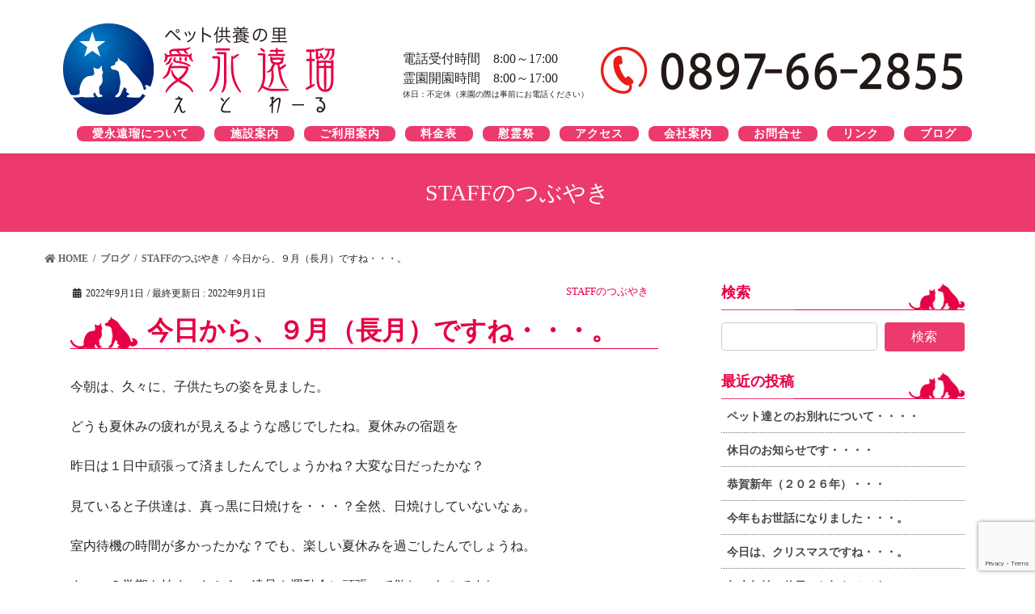

--- FILE ---
content_type: text/html; charset=UTF-8
request_url: https://etowaru.com/8400/
body_size: 59880
content:
<!DOCTYPE html>
<html lang="ja">
<head>
  <!-- Google Tag Manager -->
<script>(function(w,d,s,l,i){w[l]=w[l]||[];w[l].push({'gtm.start':
new Date().getTime(),event:'gtm.js'});var f=d.getElementsByTagName(s)[0],
j=d.createElement(s),dl=l!='dataLayer'?'&l='+l:'';j.async=true;j.src=
'https://www.googletagmanager.com/gtm.js?id='+i+dl;f.parentNode.insertBefore(j,f);
})(window,document,'script','dataLayer','GTM-PCDR6LC');</script>
<!-- End Google Tag Manager -->

<!-- Global site tag (gtag.js) - Google Analytics --> 
<script async src="https://www.googletagmanager.com/gtag/js?id=UA-158698729-2"></script> 
<script>
  window.dataLayer = window.dataLayer || [];
  function gtag(){dataLayer.push(arguments);}
  gtag('js', new Date());

  gtag('config', 'UA-158698729-2');
</script>
<meta charset="utf-8">
<meta http-equiv="X-UA-Compatible" content="IE=edge">
<meta name="viewport" content="width=device-width, initial-scale=1">
<title>今日から、９月（長月）ですね・・・。 | 【公式】愛永遠瑠WEBサイト</title>
<meta name='robots' content='max-image-preview:large' />
<link rel='dns-prefetch' href='//www.google.com' />
<link rel="alternate" type="application/rss+xml" title="【公式】愛永遠瑠WEBサイト &raquo; フィード" href="https://etowaru.com/feed/" />
<link rel="alternate" type="application/rss+xml" title="【公式】愛永遠瑠WEBサイト &raquo; コメントフィード" href="https://etowaru.com/comments/feed/" />
<link rel="alternate" type="application/rss+xml" title="【公式】愛永遠瑠WEBサイト &raquo; 今日から、９月（長月）ですね・・・。 のコメントのフィード" href="https://etowaru.com/8400/feed/" />
<meta name="description" content="今朝は、久々に、子供たちの姿を見ました。どうも夏休みの疲れが見えるような感じでしたね。夏休みの宿題を昨日は１日中頑張って済ましたんでしょうかね？大変な日だったかな？見ていると子供達は、真っ黒に日焼けを・・・？全然、日焼けしていないなぁ。室内待機の時間が多かったかな？でも、楽しい夏休みを過ごしたんでしょうね。さぁ、２学期も始まったから、遠足や運動会に頑張って欲しいものですね。&nbsp;&nbsp;" /><script type="text/javascript">
/* <![CDATA[ */
window._wpemojiSettings = {"baseUrl":"https:\/\/s.w.org\/images\/core\/emoji\/14.0.0\/72x72\/","ext":".png","svgUrl":"https:\/\/s.w.org\/images\/core\/emoji\/14.0.0\/svg\/","svgExt":".svg","source":{"concatemoji":"https:\/\/etowaru.com\/wp\/wp-includes\/js\/wp-emoji-release.min.js?ver=6.4.7"}};
/*! This file is auto-generated */
!function(i,n){var o,s,e;function c(e){try{var t={supportTests:e,timestamp:(new Date).valueOf()};sessionStorage.setItem(o,JSON.stringify(t))}catch(e){}}function p(e,t,n){e.clearRect(0,0,e.canvas.width,e.canvas.height),e.fillText(t,0,0);var t=new Uint32Array(e.getImageData(0,0,e.canvas.width,e.canvas.height).data),r=(e.clearRect(0,0,e.canvas.width,e.canvas.height),e.fillText(n,0,0),new Uint32Array(e.getImageData(0,0,e.canvas.width,e.canvas.height).data));return t.every(function(e,t){return e===r[t]})}function u(e,t,n){switch(t){case"flag":return n(e,"\ud83c\udff3\ufe0f\u200d\u26a7\ufe0f","\ud83c\udff3\ufe0f\u200b\u26a7\ufe0f")?!1:!n(e,"\ud83c\uddfa\ud83c\uddf3","\ud83c\uddfa\u200b\ud83c\uddf3")&&!n(e,"\ud83c\udff4\udb40\udc67\udb40\udc62\udb40\udc65\udb40\udc6e\udb40\udc67\udb40\udc7f","\ud83c\udff4\u200b\udb40\udc67\u200b\udb40\udc62\u200b\udb40\udc65\u200b\udb40\udc6e\u200b\udb40\udc67\u200b\udb40\udc7f");case"emoji":return!n(e,"\ud83e\udef1\ud83c\udffb\u200d\ud83e\udef2\ud83c\udfff","\ud83e\udef1\ud83c\udffb\u200b\ud83e\udef2\ud83c\udfff")}return!1}function f(e,t,n){var r="undefined"!=typeof WorkerGlobalScope&&self instanceof WorkerGlobalScope?new OffscreenCanvas(300,150):i.createElement("canvas"),a=r.getContext("2d",{willReadFrequently:!0}),o=(a.textBaseline="top",a.font="600 32px Arial",{});return e.forEach(function(e){o[e]=t(a,e,n)}),o}function t(e){var t=i.createElement("script");t.src=e,t.defer=!0,i.head.appendChild(t)}"undefined"!=typeof Promise&&(o="wpEmojiSettingsSupports",s=["flag","emoji"],n.supports={everything:!0,everythingExceptFlag:!0},e=new Promise(function(e){i.addEventListener("DOMContentLoaded",e,{once:!0})}),new Promise(function(t){var n=function(){try{var e=JSON.parse(sessionStorage.getItem(o));if("object"==typeof e&&"number"==typeof e.timestamp&&(new Date).valueOf()<e.timestamp+604800&&"object"==typeof e.supportTests)return e.supportTests}catch(e){}return null}();if(!n){if("undefined"!=typeof Worker&&"undefined"!=typeof OffscreenCanvas&&"undefined"!=typeof URL&&URL.createObjectURL&&"undefined"!=typeof Blob)try{var e="postMessage("+f.toString()+"("+[JSON.stringify(s),u.toString(),p.toString()].join(",")+"));",r=new Blob([e],{type:"text/javascript"}),a=new Worker(URL.createObjectURL(r),{name:"wpTestEmojiSupports"});return void(a.onmessage=function(e){c(n=e.data),a.terminate(),t(n)})}catch(e){}c(n=f(s,u,p))}t(n)}).then(function(e){for(var t in e)n.supports[t]=e[t],n.supports.everything=n.supports.everything&&n.supports[t],"flag"!==t&&(n.supports.everythingExceptFlag=n.supports.everythingExceptFlag&&n.supports[t]);n.supports.everythingExceptFlag=n.supports.everythingExceptFlag&&!n.supports.flag,n.DOMReady=!1,n.readyCallback=function(){n.DOMReady=!0}}).then(function(){return e}).then(function(){var e;n.supports.everything||(n.readyCallback(),(e=n.source||{}).concatemoji?t(e.concatemoji):e.wpemoji&&e.twemoji&&(t(e.twemoji),t(e.wpemoji)))}))}((window,document),window._wpemojiSettings);
/* ]]> */
</script>
<link rel='stylesheet' id='font-awesome-css' href='https://etowaru.com/wp/wp-content/themes/lightning/inc/font-awesome/package/versions/5/css/all.min.css?ver=5.11.2' type='text/css' media='all' />
<link rel='stylesheet' id='vkExUnit_common_style-css' href='https://etowaru.com/wp/wp-content/plugins/vk-all-in-one-expansion-unit/assets/css/vkExUnit_style.css?ver=9.11.4.0' type='text/css' media='all' />
<style id='wp-emoji-styles-inline-css' type='text/css'>

	img.wp-smiley, img.emoji {
		display: inline !important;
		border: none !important;
		box-shadow: none !important;
		height: 1em !important;
		width: 1em !important;
		margin: 0 0.07em !important;
		vertical-align: -0.1em !important;
		background: none !important;
		padding: 0 !important;
	}
</style>
<link rel='stylesheet' id='wp-block-library-css' href='https://etowaru.com/wp/wp-includes/css/dist/block-library/style.min.css?ver=6.4.7' type='text/css' media='all' />
<style id='classic-theme-styles-inline-css' type='text/css'>
/*! This file is auto-generated */
.wp-block-button__link{color:#fff;background-color:#32373c;border-radius:9999px;box-shadow:none;text-decoration:none;padding:calc(.667em + 2px) calc(1.333em + 2px);font-size:1.125em}.wp-block-file__button{background:#32373c;color:#fff;text-decoration:none}
</style>
<style id='global-styles-inline-css' type='text/css'>
body{--wp--preset--color--black: #000000;--wp--preset--color--cyan-bluish-gray: #abb8c3;--wp--preset--color--white: #ffffff;--wp--preset--color--pale-pink: #f78da7;--wp--preset--color--vivid-red: #cf2e2e;--wp--preset--color--luminous-vivid-orange: #ff6900;--wp--preset--color--luminous-vivid-amber: #fcb900;--wp--preset--color--light-green-cyan: #7bdcb5;--wp--preset--color--vivid-green-cyan: #00d084;--wp--preset--color--pale-cyan-blue: #8ed1fc;--wp--preset--color--vivid-cyan-blue: #0693e3;--wp--preset--color--vivid-purple: #9b51e0;--wp--preset--gradient--vivid-cyan-blue-to-vivid-purple: linear-gradient(135deg,rgba(6,147,227,1) 0%,rgb(155,81,224) 100%);--wp--preset--gradient--light-green-cyan-to-vivid-green-cyan: linear-gradient(135deg,rgb(122,220,180) 0%,rgb(0,208,130) 100%);--wp--preset--gradient--luminous-vivid-amber-to-luminous-vivid-orange: linear-gradient(135deg,rgba(252,185,0,1) 0%,rgba(255,105,0,1) 100%);--wp--preset--gradient--luminous-vivid-orange-to-vivid-red: linear-gradient(135deg,rgba(255,105,0,1) 0%,rgb(207,46,46) 100%);--wp--preset--gradient--very-light-gray-to-cyan-bluish-gray: linear-gradient(135deg,rgb(238,238,238) 0%,rgb(169,184,195) 100%);--wp--preset--gradient--cool-to-warm-spectrum: linear-gradient(135deg,rgb(74,234,220) 0%,rgb(151,120,209) 20%,rgb(207,42,186) 40%,rgb(238,44,130) 60%,rgb(251,105,98) 80%,rgb(254,248,76) 100%);--wp--preset--gradient--blush-light-purple: linear-gradient(135deg,rgb(255,206,236) 0%,rgb(152,150,240) 100%);--wp--preset--gradient--blush-bordeaux: linear-gradient(135deg,rgb(254,205,165) 0%,rgb(254,45,45) 50%,rgb(107,0,62) 100%);--wp--preset--gradient--luminous-dusk: linear-gradient(135deg,rgb(255,203,112) 0%,rgb(199,81,192) 50%,rgb(65,88,208) 100%);--wp--preset--gradient--pale-ocean: linear-gradient(135deg,rgb(255,245,203) 0%,rgb(182,227,212) 50%,rgb(51,167,181) 100%);--wp--preset--gradient--electric-grass: linear-gradient(135deg,rgb(202,248,128) 0%,rgb(113,206,126) 100%);--wp--preset--gradient--midnight: linear-gradient(135deg,rgb(2,3,129) 0%,rgb(40,116,252) 100%);--wp--preset--font-size--small: 13px;--wp--preset--font-size--medium: 20px;--wp--preset--font-size--large: 36px;--wp--preset--font-size--x-large: 42px;--wp--preset--spacing--20: 0.44rem;--wp--preset--spacing--30: 0.67rem;--wp--preset--spacing--40: 1rem;--wp--preset--spacing--50: 1.5rem;--wp--preset--spacing--60: 2.25rem;--wp--preset--spacing--70: 3.38rem;--wp--preset--spacing--80: 5.06rem;--wp--preset--shadow--natural: 6px 6px 9px rgba(0, 0, 0, 0.2);--wp--preset--shadow--deep: 12px 12px 50px rgba(0, 0, 0, 0.4);--wp--preset--shadow--sharp: 6px 6px 0px rgba(0, 0, 0, 0.2);--wp--preset--shadow--outlined: 6px 6px 0px -3px rgba(255, 255, 255, 1), 6px 6px rgba(0, 0, 0, 1);--wp--preset--shadow--crisp: 6px 6px 0px rgba(0, 0, 0, 1);}:where(.is-layout-flex){gap: 0.5em;}:where(.is-layout-grid){gap: 0.5em;}body .is-layout-flow > .alignleft{float: left;margin-inline-start: 0;margin-inline-end: 2em;}body .is-layout-flow > .alignright{float: right;margin-inline-start: 2em;margin-inline-end: 0;}body .is-layout-flow > .aligncenter{margin-left: auto !important;margin-right: auto !important;}body .is-layout-constrained > .alignleft{float: left;margin-inline-start: 0;margin-inline-end: 2em;}body .is-layout-constrained > .alignright{float: right;margin-inline-start: 2em;margin-inline-end: 0;}body .is-layout-constrained > .aligncenter{margin-left: auto !important;margin-right: auto !important;}body .is-layout-constrained > :where(:not(.alignleft):not(.alignright):not(.alignfull)){max-width: var(--wp--style--global--content-size);margin-left: auto !important;margin-right: auto !important;}body .is-layout-constrained > .alignwide{max-width: var(--wp--style--global--wide-size);}body .is-layout-flex{display: flex;}body .is-layout-flex{flex-wrap: wrap;align-items: center;}body .is-layout-flex > *{margin: 0;}body .is-layout-grid{display: grid;}body .is-layout-grid > *{margin: 0;}:where(.wp-block-columns.is-layout-flex){gap: 2em;}:where(.wp-block-columns.is-layout-grid){gap: 2em;}:where(.wp-block-post-template.is-layout-flex){gap: 1.25em;}:where(.wp-block-post-template.is-layout-grid){gap: 1.25em;}.has-black-color{color: var(--wp--preset--color--black) !important;}.has-cyan-bluish-gray-color{color: var(--wp--preset--color--cyan-bluish-gray) !important;}.has-white-color{color: var(--wp--preset--color--white) !important;}.has-pale-pink-color{color: var(--wp--preset--color--pale-pink) !important;}.has-vivid-red-color{color: var(--wp--preset--color--vivid-red) !important;}.has-luminous-vivid-orange-color{color: var(--wp--preset--color--luminous-vivid-orange) !important;}.has-luminous-vivid-amber-color{color: var(--wp--preset--color--luminous-vivid-amber) !important;}.has-light-green-cyan-color{color: var(--wp--preset--color--light-green-cyan) !important;}.has-vivid-green-cyan-color{color: var(--wp--preset--color--vivid-green-cyan) !important;}.has-pale-cyan-blue-color{color: var(--wp--preset--color--pale-cyan-blue) !important;}.has-vivid-cyan-blue-color{color: var(--wp--preset--color--vivid-cyan-blue) !important;}.has-vivid-purple-color{color: var(--wp--preset--color--vivid-purple) !important;}.has-black-background-color{background-color: var(--wp--preset--color--black) !important;}.has-cyan-bluish-gray-background-color{background-color: var(--wp--preset--color--cyan-bluish-gray) !important;}.has-white-background-color{background-color: var(--wp--preset--color--white) !important;}.has-pale-pink-background-color{background-color: var(--wp--preset--color--pale-pink) !important;}.has-vivid-red-background-color{background-color: var(--wp--preset--color--vivid-red) !important;}.has-luminous-vivid-orange-background-color{background-color: var(--wp--preset--color--luminous-vivid-orange) !important;}.has-luminous-vivid-amber-background-color{background-color: var(--wp--preset--color--luminous-vivid-amber) !important;}.has-light-green-cyan-background-color{background-color: var(--wp--preset--color--light-green-cyan) !important;}.has-vivid-green-cyan-background-color{background-color: var(--wp--preset--color--vivid-green-cyan) !important;}.has-pale-cyan-blue-background-color{background-color: var(--wp--preset--color--pale-cyan-blue) !important;}.has-vivid-cyan-blue-background-color{background-color: var(--wp--preset--color--vivid-cyan-blue) !important;}.has-vivid-purple-background-color{background-color: var(--wp--preset--color--vivid-purple) !important;}.has-black-border-color{border-color: var(--wp--preset--color--black) !important;}.has-cyan-bluish-gray-border-color{border-color: var(--wp--preset--color--cyan-bluish-gray) !important;}.has-white-border-color{border-color: var(--wp--preset--color--white) !important;}.has-pale-pink-border-color{border-color: var(--wp--preset--color--pale-pink) !important;}.has-vivid-red-border-color{border-color: var(--wp--preset--color--vivid-red) !important;}.has-luminous-vivid-orange-border-color{border-color: var(--wp--preset--color--luminous-vivid-orange) !important;}.has-luminous-vivid-amber-border-color{border-color: var(--wp--preset--color--luminous-vivid-amber) !important;}.has-light-green-cyan-border-color{border-color: var(--wp--preset--color--light-green-cyan) !important;}.has-vivid-green-cyan-border-color{border-color: var(--wp--preset--color--vivid-green-cyan) !important;}.has-pale-cyan-blue-border-color{border-color: var(--wp--preset--color--pale-cyan-blue) !important;}.has-vivid-cyan-blue-border-color{border-color: var(--wp--preset--color--vivid-cyan-blue) !important;}.has-vivid-purple-border-color{border-color: var(--wp--preset--color--vivid-purple) !important;}.has-vivid-cyan-blue-to-vivid-purple-gradient-background{background: var(--wp--preset--gradient--vivid-cyan-blue-to-vivid-purple) !important;}.has-light-green-cyan-to-vivid-green-cyan-gradient-background{background: var(--wp--preset--gradient--light-green-cyan-to-vivid-green-cyan) !important;}.has-luminous-vivid-amber-to-luminous-vivid-orange-gradient-background{background: var(--wp--preset--gradient--luminous-vivid-amber-to-luminous-vivid-orange) !important;}.has-luminous-vivid-orange-to-vivid-red-gradient-background{background: var(--wp--preset--gradient--luminous-vivid-orange-to-vivid-red) !important;}.has-very-light-gray-to-cyan-bluish-gray-gradient-background{background: var(--wp--preset--gradient--very-light-gray-to-cyan-bluish-gray) !important;}.has-cool-to-warm-spectrum-gradient-background{background: var(--wp--preset--gradient--cool-to-warm-spectrum) !important;}.has-blush-light-purple-gradient-background{background: var(--wp--preset--gradient--blush-light-purple) !important;}.has-blush-bordeaux-gradient-background{background: var(--wp--preset--gradient--blush-bordeaux) !important;}.has-luminous-dusk-gradient-background{background: var(--wp--preset--gradient--luminous-dusk) !important;}.has-pale-ocean-gradient-background{background: var(--wp--preset--gradient--pale-ocean) !important;}.has-electric-grass-gradient-background{background: var(--wp--preset--gradient--electric-grass) !important;}.has-midnight-gradient-background{background: var(--wp--preset--gradient--midnight) !important;}.has-small-font-size{font-size: var(--wp--preset--font-size--small) !important;}.has-medium-font-size{font-size: var(--wp--preset--font-size--medium) !important;}.has-large-font-size{font-size: var(--wp--preset--font-size--large) !important;}.has-x-large-font-size{font-size: var(--wp--preset--font-size--x-large) !important;}
.wp-block-navigation a:where(:not(.wp-element-button)){color: inherit;}
:where(.wp-block-post-template.is-layout-flex){gap: 1.25em;}:where(.wp-block-post-template.is-layout-grid){gap: 1.25em;}
:where(.wp-block-columns.is-layout-flex){gap: 2em;}:where(.wp-block-columns.is-layout-grid){gap: 2em;}
.wp-block-pullquote{font-size: 1.5em;line-height: 1.6;}
</style>
<link rel='stylesheet' id='contact-form-7-css' href='https://etowaru.com/wp/wp-content/plugins/contact-form-7/includes/css/styles.css?ver=5.9.3' type='text/css' media='all' />
<link rel='stylesheet' id='parent-style-css' href='https://etowaru.com/wp/wp-content/themes/lightning/style.css?ver=6.4.7' type='text/css' media='all' />
<link rel='stylesheet' id='child-style-css' href='https://etowaru.com/wp/wp-content/themes/lightning_child/style.css?ver=6.4.7' type='text/css' media='all' />
<link rel='stylesheet' id='lightning-common-style-css' href='https://etowaru.com/wp/wp-content/themes/lightning/assets/css/common.css?ver=8.0.4' type='text/css' media='all' />
<link rel='stylesheet' id='bootstrap-4-style-css' href='https://etowaru.com/wp/wp-content/themes/lightning/library/bootstrap-4/css/bootstrap.min.css?ver=4.3.1' type='text/css' media='all' />
<link rel='stylesheet' id='lightning-design-style-css' href='https://etowaru.com/wp/wp-content/themes/lightning/design-skin/origin2/css/style.css?ver=8.0.4' type='text/css' media='all' />
<style id='lightning-design-style-inline-css' type='text/css'>
/* ltg theme common */.color_key_bg,.color_key_bg_hover:hover{background-color: #ec3a6d;}.color_key_txt,.color_key_txt_hover:hover{color: #ec3a6d;}.color_key_border,.color_key_border_hover:hover{border-color: #ec3a6d;}.color_key_dark_bg,.color_key_dark_bg_hover:hover{background-color: #d33461;}.color_key_dark_txt,.color_key_dark_txt_hover:hover{color: #d33461;}.color_key_dark_border,.color_key_dark_border_hover:hover{border-color: #d33461;}
.bbp-submit-wrapper .button.submit,.woocommerce a.button.alt:hover,.woocommerce-product-search button:hover,.woocommerce button.button.alt { background-color:#d33461 ; }.bbp-submit-wrapper .button.submit:hover,.woocommerce a.button.alt,.woocommerce-product-search button,.woocommerce button.button.alt:hover { background-color:#ec3a6d ; }.woocommerce ul.product_list_widget li a:hover img { border-color:#ec3a6d; }.veu_color_txt_key { color:#d33461 ; }.veu_color_bg_key { background-color:#d33461 ; }.veu_color_border_key { border-color:#d33461 ; }.btn-default { border-color:#ec3a6d;color:#ec3a6d;}.btn-default:focus,.btn-default:hover { border-color:#ec3a6d;background-color: #ec3a6d; }.btn-primary { background-color:#ec3a6d;border-color:#d33461; }.btn-primary:focus,.btn-primary:hover { background-color:#d33461;border-color:#ec3a6d; }
.tagcloud a:before { font-family: "Font Awesome 5 Free";content: "\f02b";font-weight: bold; }
.media .media-body .media-heading a:hover { color:#ec3a6d; }@media (min-width: 768px){.gMenu > li:before,.gMenu > li.menu-item-has-children::after { border-bottom-color:#d33461 }.gMenu li li { background-color:#d33461 }.gMenu li li a:hover { background-color:#ec3a6d; }} /* @media (min-width: 768px) */.page-header { background-color:#ec3a6d; }h2,.mainSection-title { border-top-color:#ec3a6d; }h3:after,.subSection-title:after { border-bottom-color:#ec3a6d; }ul.page-numbers li span.page-numbers.current { background-color:#ec3a6d; }.pager li > a { border-color:#ec3a6d;color:#ec3a6d;}.pager li > a:hover { background-color:#ec3a6d;color:#fff;}.siteFooter { border-top-color:#ec3a6d; }dt { border-left-color:#ec3a6d; }
</style>
<link rel='stylesheet' id='lightning-theme-style-css' href='https://etowaru.com/wp/wp-content/themes/lightning_child/style.css?ver=8.0.4' type='text/css' media='all' />
<link rel='stylesheet' id='vk-blocks-build-css-css' href='https://etowaru.com/wp/wp-content/plugins/vk-all-in-one-expansion-unit/inc/vk-blocks/package/build/block-build.css?ver=0.22.0' type='text/css' media='all' />
<script type="text/javascript" src="https://etowaru.com/wp/wp-includes/js/jquery/jquery.min.js?ver=3.7.1" id="jquery-core-js"></script>
<script type="text/javascript" id="jquery-core-js-after">
/* <![CDATA[ */
;(function($,document,window){$(document).ready(function($){/* Add scroll recognition class */$(window).scroll(function () {var scroll = $(this).scrollTop();if ($(this).scrollTop() > 160) {$('body').addClass('header_scrolled');} else {$('body').removeClass('header_scrolled');}});});})(jQuery,document,window);
/* ]]> */
</script>
<script type="text/javascript" src="https://etowaru.com/wp/wp-includes/js/jquery/jquery-migrate.min.js?ver=3.4.1" id="jquery-migrate-js"></script>
<link rel="https://api.w.org/" href="https://etowaru.com/wp-json/" /><link rel="alternate" type="application/json" href="https://etowaru.com/wp-json/wp/v2/posts/8400" /><link rel="EditURI" type="application/rsd+xml" title="RSD" href="https://etowaru.com/wp/xmlrpc.php?rsd" />
<meta name="generator" content="WordPress 6.4.7" />
<link rel="canonical" href="https://etowaru.com/8400/" />
<link rel='shortlink' href='https://etowaru.com/?p=8400' />
<link rel="alternate" type="application/json+oembed" href="https://etowaru.com/wp-json/oembed/1.0/embed?url=https%3A%2F%2Fetowaru.com%2F8400%2F" />
<link rel="alternate" type="text/xml+oembed" href="https://etowaru.com/wp-json/oembed/1.0/embed?url=https%3A%2F%2Fetowaru.com%2F8400%2F&#038;format=xml" />
<style type="text/css" id="custom-background-css">
body.custom-background { background-image: url("https://bisqueferret4.sakura.ne.jp/etowaru/wp/wp-content/uploads/2020/01/main_bg.png"); background-position: center top; background-size: cover; background-repeat: no-repeat; background-attachment: fixed; }
</style>
	
<!-- BEGIN ExactMetrics v5.3.9 Universal Analytics - https://exactmetrics.com/ -->
<script>
(function(i,s,o,g,r,a,m){i['GoogleAnalyticsObject']=r;i[r]=i[r]||function(){
	(i[r].q=i[r].q||[]).push(arguments)},i[r].l=1*new Date();a=s.createElement(o),
	m=s.getElementsByTagName(o)[0];a.async=1;a.src=g;m.parentNode.insertBefore(a,m)
})(window,document,'script','https://www.google-analytics.com/analytics.js','ga');
  ga('create', 'UA-158698729-2', 'auto');
  ga('send', 'pageview');
</script>
<!-- END ExactMetrics Universal Analytics -->
<link rel="stylesheet" href="https://etowaru.com/wp/wp-content/themes/lightning_child/js/flexslider.css" type="text/css" />
<script src="https://etowaru.com/wp/wp-content/themes/lightning_child/js/jquery.js"></script> 
<script src="https://etowaru.com/wp/wp-content/themes/lightning_child/js/jquery.flexslider.js"></script> 
<script type="text/javascript" charset="utf-8">
// Can also be used with $(document).ready()
$(window).on("load", function () {
  $('.flexslider').flexslider({
    animation: "slide"
  });
});
</script>
</head>

<body class="post-template-default single single-post postid-8400 single-format-standard custom-background post-name-%e4%bb%8a%e6%97%a5%e3%81%8b%e3%82%89%e3%80%81%ef%bc%99%e6%9c%88%ef%bc%88%e9%95%b7%e6%9c%88%ef%bc%89%e3%81%a7%e3%81%99%e3%81%ad%e3%83%bb%e3%83%bb%e3%83%bb%e3%80%82 post-type-post sidebar-fix bootstrap4 device-pc fa_v5_css">
<!-- Google Tag Manager (noscript) -->
<noscript><iframe src="https://www.googletagmanager.com/ns.html?id=GTM-PCDR6LC"
height="0" width="0" style="display:none;visibility:hidden"></iframe></noscript>
<!-- End Google Tag Manager (noscript) -->
<div class="vk-mobile-nav-menu-btn">MENU</div><div class="vk-mobile-nav"><nav class="global-nav"><ul id="menu-%e3%83%98%e3%83%83%e3%83%80%e3%83%bc%e3%83%a1%e3%83%8b%e3%83%a5%e3%83%bc" class="vk-menu-acc  menu"><li id="menu-item-6392" class="menu-item menu-item-type-post_type menu-item-object-page menu-item-6392"><a href="https://etowaru.com/about/">ペット供養の里　-愛永遠瑠について-</a></li>
<li id="menu-item-6393" class="menu-item menu-item-type-post_type menu-item-object-page menu-item-6393"><a href="https://etowaru.com/intro/">施設案内</a></li>
<li id="menu-item-6394" class="menu-item menu-item-type-post_type menu-item-object-page menu-item-6394"><a href="https://etowaru.com/escort/">ご利用案内</a></li>
<li id="menu-item-10253" class="menu-item menu-item-type-post_type menu-item-object-page menu-item-10253"><a href="https://etowaru.com/price/">料金表</a></li>
<li id="menu-item-6396" class="menu-item menu-item-type-custom menu-item-object-custom menu-item-6396"><a href="https://etowaru.com/msend/">慰霊祭</a></li>
<li id="menu-item-6398" class="menu-item menu-item-type-custom menu-item-object-custom menu-item-6398"><a href="https://etowaru.com/corp/#access">アクセス</a></li>
<li id="menu-item-6397" class="menu-item menu-item-type-post_type menu-item-object-page menu-item-6397"><a href="https://etowaru.com/corp/">会社案内</a></li>
<li id="menu-item-6399" class="menu-item menu-item-type-post_type menu-item-object-page menu-item-6399"><a href="https://etowaru.com/contact/">お問合せ</a></li>
<li id="menu-item-6400" class="menu-item menu-item-type-post_type menu-item-object-page menu-item-6400"><a href="https://etowaru.com/link/">リンク</a></li>
<li id="menu-item-6401" class="menu-item menu-item-type-taxonomy menu-item-object-category current-post-ancestor current-menu-parent current-post-parent menu-item-6401"><a href="https://etowaru.com/category/blog/">ブログ</a></li>
<li id="menu-item-6550" class="menu-item menu-item-type-post_type menu-item-object-page menu-item-privacy-policy menu-item-6550"><a rel="privacy-policy" href="https://etowaru.com/privacy-policy/">プライバシーポリシー</a></li>
</ul></nav></div><header class="siteHeader">
    <div class="container siteHeadContainer">
    <div class="navbar-header">
            <p class="navbar-brand siteHeader_logo"> <a href="https://etowaru.com/"> <span>
      <img src="https://etowaru.com/wp/wp-content/uploads/2020/01/logo.png" alt="【公式】愛永遠瑠WEBサイト" />      </span> </a> </p>
                </div>
    <div class="nonnon">
      <div class="reception_time flol">電話受付時間　8:00～17:00<br>
        霊園開園時間　8:00～17:00<br>
        <span class="tex_ss db">休日：不定休（来園の際は事前にお電話ください）</span> </div>
      <img class="tel" src="https://etowaru.com/wp/wp-content/themes/lightning_child/img/common/tel.png" alt="電話番号">
      <div style="clear: both"></div>
      <ul id="heder_menu" class="menu">
        <li id="menu-item-6392" class="menu-item "><a href="/about"><strong class="gMenu_name">愛永遠瑠について</strong></a></li>
        <li id="menu-item-6393" class="menu-item "><a href="/intro"><strong class="gMenu_name">施設案内</strong></a></li>
        <li id="menu-item-6394" class="menu-item "><a href="/escort"><strong class="gMenu_name">ご利用案内</strong></a></li>
        <li id="menu-item-6395" class="menu-item "><a href="/price"><strong class="gMenu_name">料金表</strong></a></li>
        <li id="menu-item-6396" class="menu-item "><a href="/msend"><strong class="gMenu_name">慰霊祭</strong></a></li>
        <li id="menu-item-6398" class="menu-item "><a href="/corp#access"><strong class="gMenu_name">アクセス</strong></a></li>
        <li id="menu-item-6397" class="menu-item "><a href="/corp/"><strong class="gMenu_name">会社案内</strong></a></li>
        <li id="menu-item-6399" class="menu-item "><a href="/contact/"><strong class="gMenu_name">お問合せ</strong></a></li>
        <li id="menu-item-6400" class="menu-item "><a href="/link/"><strong class="gMenu_name">リンク</strong></a></li>
        <li id="menu-item-6401" class="menu-item last-item"><a href="/category/blog/"><strong class="gMenu_name">ブログ</strong></a></li>
      </ul>
    </div>
      </div>
  </header>

<div class="section page-header"><div class="container"><div class="row"><div class="col-md-12">
<div class="page-header_pageTitle">
STAFFのつぶやき</div>
</div></div></div></div><!-- [ /.page-header ] -->
<!-- [ .breadSection ] -->
<div class="section breadSection">
<div class="container">
<div class="row">
<ol class="breadcrumb" itemtype="https://schema.org/BreadcrumbList"><li id="panHome" itemprop="itemListElement" itemscope itemtype="https://schema.org/ListItem"><a itemprop="item" href="https://etowaru.com/"><span itemprop="name"><i class="fa fa-home"></i> HOME</span></a></li><li itemprop="itemListElement" itemscope itemtype="https://schema.org/ListItem"><a itemprop="item" href="https://etowaru.com/category/blog/"><span itemprop="name">ブログ</span></a></li><li itemprop="itemListElement" itemscope itemtype="https://schema.org/ListItem"><a itemprop="item" href="https://etowaru.com/category/blog/staff_tweet/"><span itemprop="name">STAFFのつぶやき</span></a></li><li><span>今日から、９月（長月）ですね・・・。</span></li></ol>
</div>
</div>
</div>
<!-- [ /.breadSection ] -->
<div class="section siteContent">
<div class="container">
<div class="row">
<div class="col mainSection mainSection-col-two baseSection" id="main" role="main">

		<article id="post-8400" class="post-8400 post type-post status-publish format-standard has-post-thumbnail hentry category-staff_tweet category-blog category-season">
		<header class="entry-header">
			<div class="entry-meta">


<span class="published entry-meta_items">2022年9月1日</span>

<span class="entry-meta_items entry-meta_updated">/ 最終更新日 : <span class="updated">2022年9月1日</span></span>


	




<span class="entry-meta_items entry-meta_items_term"><a href="https://etowaru.com/category/blog/staff_tweet/" class="btn btn-xs btn-primary entry-meta_items_term_button" style="background-color:#fff;border:none;">STAFFのつぶやき</a></span>
</div>
			<h1 class="entry-title">今日から、９月（長月）ですね・・・。</h1>
		</header>

		
		<div class="entry-body">
		<p>今朝は、久々に、子供たちの姿を見ました。</p>
<p>どうも夏休みの疲れが見えるような感じでしたね。夏休みの宿題を</p>
<p>昨日は１日中頑張って済ましたんでしょうかね？大変な日だったかな？</p>
<p>見ていると子供達は、真っ黒に日焼けを・・・？全然、日焼けしていないなぁ。</p>
<p>室内待機の時間が多かったかな？でも、楽しい夏休みを過ごしたんでしょうね。</p>
<p>さぁ、２学期も始まったから、遠足や運動会に頑張って欲しいものですね。</p>
<p>&nbsp;</p>
<p>&nbsp;</p>
		</div>

		
		<div class="entry-footer">

			
			<div class="entry-meta-dataList"><dl><dt>カテゴリー</dt><dd><a href="https://etowaru.com/category/blog/staff_tweet/">STAFFのつぶやき</a>、<a href="https://etowaru.com/category/blog/">ブログ</a>、<a href="https://etowaru.com/category/blog/season/">季節</a></dd></dl></div>
		</div><!-- [ /.entry-footer ] -->


	</article>

	

	<div class="vk_posts postNextPrev">

		<div id="post-8395" class="vk_post card card-post card-horizontal card-sm vk_post-col-md-6 post-8400 post type-post status-publish format-standard has-post-thumbnail hentry category-staff_tweet category-blog category-season"><div class="row no-gutters card-horizontal-inner-row"><div class="col-5 card-img-outer"><div class="vk_post_imgOuter" style="background-image:url(https://etowaru.com/wp/wp-content/uploads/2020/01/aicatch-1.jpg)"><a href="https://etowaru.com/8395/"><div class="card-img-overlay"><span class="vk_post_imgOuter_singleTermLabel" style="color:#fff;background-color:#999999">STAFFのつぶやき</span></div><img width="219" height="236" src="https://etowaru.com/wp/wp-content/uploads/2020/01/aicatch-1.jpg" class="vk_post_imgOuter_img card-img card-img-use-bg wp-post-image" alt="" loading="lazy" /></a></div><!-- [ /.vk_post_imgOuter ] --></div><!-- /.col --><div class="col-7"><div class="vk_post_body card-body"><p class="postNextPrev_label">前の記事</p><h5 class="vk_post_title card-title"><a href="https://etowaru.com/8395/">今日で、８月も終わり、明日より９月（長月）です。</a></h5><div class="vk_post_date card-date published">2022年8月31日</div></div><!-- [ /.card-body ] --></div><!-- /.col --></div><!-- [ /.row ] --></div><!-- [ /.card ] -->
		<div id="post-8403" class="vk_post card card-post card-horizontal card-sm vk_post-col-md-6 card-horizontal-reverse postNextPrev_next post-8400 post type-post status-publish format-standard has-post-thumbnail hentry category-staff_tweet category-blog category-season"><div class="row no-gutters card-horizontal-inner-row"><div class="col-5 card-img-outer"><div class="vk_post_imgOuter" style="background-image:url(https://etowaru.com/wp/wp-content/uploads/2020/01/aicatch-1.jpg)"><a href="https://etowaru.com/8403/"><div class="card-img-overlay"><span class="vk_post_imgOuter_singleTermLabel" style="color:#fff;background-color:#999999">STAFFのつぶやき</span></div><img width="219" height="236" src="https://etowaru.com/wp/wp-content/uploads/2020/01/aicatch-1.jpg" class="vk_post_imgOuter_img card-img card-img-use-bg wp-post-image" alt="" loading="lazy" /></a></div><!-- [ /.vk_post_imgOuter ] --></div><!-- /.col --><div class="col-7"><div class="vk_post_body card-body"><p class="postNextPrev_label">次の記事</p><h5 class="vk_post_title card-title"><a href="https://etowaru.com/8403/">昨日は、防災の日でした・・・。</a></h5><div class="vk_post_date card-date published">2022年9月2日</div></div><!-- [ /.card-body ] --></div><!-- /.col --></div><!-- [ /.row ] --></div><!-- [ /.card ] -->
		</div>
	</div><!-- [ /.mainSection ] -->

<div class="col subSection sideSection sideSection-col-two baseSection">
<aside class="widget widget_search" id="search-3"><h1 class="widget-title subSection-title">検索</h1><form role="search" method="get" id="searchform" class="searchform" action="https://etowaru.com/">
				<div>
					<label class="screen-reader-text" for="s">検索:</label>
					<input type="text" value="" name="s" id="s" />
					<input type="submit" id="searchsubmit" value="検索" />
				</div>
			</form></aside>
		<aside class="widget widget_recent_entries" id="recent-posts-3">
		<h1 class="widget-title subSection-title">最近の投稿</h1>
		<ul>
											<li>
					<a href="https://etowaru.com/11286/">ペット達とのお別れについて・・・・</a>
									</li>
											<li>
					<a href="https://etowaru.com/11281/">休日のお知らせです・・・・</a>
									</li>
											<li>
					<a href="https://etowaru.com/11275/">恭賀新年（２０２６年）・・・</a>
									</li>
											<li>
					<a href="https://etowaru.com/11273/">今年もお世話になりました・・・。</a>
									</li>
											<li>
					<a href="https://etowaru.com/11270/">今日は、クリスマスですね・・・。</a>
									</li>
											<li>
					<a href="https://etowaru.com/11268/">年末年始の休日のお知らせです・・・・。</a>
									</li>
											<li>
					<a href="https://etowaru.com/11265/">今日は、クリスマスイブですね・・・。</a>
									</li>
					</ul>

		</aside><aside class="widget widget_categories" id="categories-3"><h1 class="widget-title subSection-title">カテゴリー</h1>
			<ul>
					<li class="cat-item cat-item-1"><a href="https://etowaru.com/category/blog/">ブログ</a>
<ul class='children'>
	<li class="cat-item cat-item-2"><a href="https://etowaru.com/category/blog/staff_tweet/">STAFFのつぶやき</a>
</li>
	<li class="cat-item cat-item-3"><a href="https://etowaru.com/category/blog/farewell/">お別れの様子</a>
</li>
	<li class="cat-item cat-item-4"><a href="https://etowaru.com/category/blog/notice/">お知らせ</a>
</li>
	<li class="cat-item cat-item-5"><a href="https://etowaru.com/category/blog/petnews/">ペットニュース</a>
</li>
	<li class="cat-item cat-item-6"><a href="https://etowaru.com/category/blog/memorial_service/">ペット合同供養慰霊祭</a>
</li>
	<li class="cat-item cat-item-7"><a href="https://etowaru.com/category/blog/facility/">園内様子</a>
</li>
	<li class="cat-item cat-item-8"><a href="https://etowaru.com/category/blog/season/">季節</a>
</li>
	<li class="cat-item cat-item-9"><a href="https://etowaru.com/category/blog/memories/">想い出</a>
</li>
	<li class="cat-item cat-item-10"><a href="https://etowaru.com/category/blog/about/">愛永遠瑠について</a>
</li>
	<li class="cat-item cat-item-11"><a href="https://etowaru.com/category/blog/greeting/">挨拶</a>
</li>
</ul>
</li>
	<li class="cat-item cat-item-19"><a href="https://etowaru.com/category/%e3%83%9a%e3%83%83%e3%83%88%e9%81%94%e3%81%a8%e3%81%8a%e5%88%a5%e3%82%8c%e3%81%ae%e5%af%be%e5%bf%9c/">ペット達とお別れの対応</a>
</li>
	<li class="cat-item cat-item-18"><a href="https://etowaru.com/category/%e4%bc%91%e6%97%a5%e3%81%ae%e3%81%94%e6%a1%88%e5%86%85/">休日のご案内</a>
</li>
	<li class="cat-item cat-item-17"><a href="https://etowaru.com/category/ireisai/">慰霊祭のご案内　永遠のやすらぎをいつまでも…</a>
</li>
			</ul>

			</aside><aside class="widget widget_archive" id="archives-3"><h1 class="widget-title subSection-title">アーカイブ</h1>		<label class="screen-reader-text" for="archives-dropdown-3">アーカイブ</label>
		<select id="archives-dropdown-3" name="archive-dropdown">
			
			<option value="">月を選択</option>
				<option value='https://etowaru.com/date/2026/01/'> 2026年1月 </option>
	<option value='https://etowaru.com/date/2025/12/'> 2025年12月 </option>
	<option value='https://etowaru.com/date/2025/11/'> 2025年11月 </option>
	<option value='https://etowaru.com/date/2025/10/'> 2025年10月 </option>
	<option value='https://etowaru.com/date/2025/09/'> 2025年9月 </option>
	<option value='https://etowaru.com/date/2025/08/'> 2025年8月 </option>
	<option value='https://etowaru.com/date/2025/07/'> 2025年7月 </option>
	<option value='https://etowaru.com/date/2025/06/'> 2025年6月 </option>
	<option value='https://etowaru.com/date/2025/05/'> 2025年5月 </option>
	<option value='https://etowaru.com/date/2025/04/'> 2025年4月 </option>
	<option value='https://etowaru.com/date/2025/03/'> 2025年3月 </option>
	<option value='https://etowaru.com/date/2025/02/'> 2025年2月 </option>
	<option value='https://etowaru.com/date/2025/01/'> 2025年1月 </option>
	<option value='https://etowaru.com/date/2024/12/'> 2024年12月 </option>
	<option value='https://etowaru.com/date/2024/11/'> 2024年11月 </option>
	<option value='https://etowaru.com/date/2024/10/'> 2024年10月 </option>
	<option value='https://etowaru.com/date/2024/09/'> 2024年9月 </option>
	<option value='https://etowaru.com/date/2024/08/'> 2024年8月 </option>
	<option value='https://etowaru.com/date/2024/07/'> 2024年7月 </option>
	<option value='https://etowaru.com/date/2024/06/'> 2024年6月 </option>
	<option value='https://etowaru.com/date/2024/05/'> 2024年5月 </option>
	<option value='https://etowaru.com/date/2024/04/'> 2024年4月 </option>
	<option value='https://etowaru.com/date/2024/03/'> 2024年3月 </option>
	<option value='https://etowaru.com/date/2024/02/'> 2024年2月 </option>
	<option value='https://etowaru.com/date/2024/01/'> 2024年1月 </option>
	<option value='https://etowaru.com/date/2023/12/'> 2023年12月 </option>
	<option value='https://etowaru.com/date/2023/11/'> 2023年11月 </option>
	<option value='https://etowaru.com/date/2023/10/'> 2023年10月 </option>
	<option value='https://etowaru.com/date/2023/09/'> 2023年9月 </option>
	<option value='https://etowaru.com/date/2023/08/'> 2023年8月 </option>
	<option value='https://etowaru.com/date/2023/07/'> 2023年7月 </option>
	<option value='https://etowaru.com/date/2023/06/'> 2023年6月 </option>
	<option value='https://etowaru.com/date/2023/05/'> 2023年5月 </option>
	<option value='https://etowaru.com/date/2023/04/'> 2023年4月 </option>
	<option value='https://etowaru.com/date/2023/03/'> 2023年3月 </option>
	<option value='https://etowaru.com/date/2023/02/'> 2023年2月 </option>
	<option value='https://etowaru.com/date/2023/01/'> 2023年1月 </option>
	<option value='https://etowaru.com/date/2022/12/'> 2022年12月 </option>
	<option value='https://etowaru.com/date/2022/11/'> 2022年11月 </option>
	<option value='https://etowaru.com/date/2022/10/'> 2022年10月 </option>
	<option value='https://etowaru.com/date/2022/09/'> 2022年9月 </option>
	<option value='https://etowaru.com/date/2022/08/'> 2022年8月 </option>
	<option value='https://etowaru.com/date/2022/07/'> 2022年7月 </option>
	<option value='https://etowaru.com/date/2022/06/'> 2022年6月 </option>
	<option value='https://etowaru.com/date/2022/05/'> 2022年5月 </option>
	<option value='https://etowaru.com/date/2022/04/'> 2022年4月 </option>
	<option value='https://etowaru.com/date/2022/03/'> 2022年3月 </option>
	<option value='https://etowaru.com/date/2022/02/'> 2022年2月 </option>
	<option value='https://etowaru.com/date/2022/01/'> 2022年1月 </option>
	<option value='https://etowaru.com/date/2021/12/'> 2021年12月 </option>
	<option value='https://etowaru.com/date/2021/11/'> 2021年11月 </option>
	<option value='https://etowaru.com/date/2021/10/'> 2021年10月 </option>
	<option value='https://etowaru.com/date/2021/09/'> 2021年9月 </option>
	<option value='https://etowaru.com/date/2021/08/'> 2021年8月 </option>
	<option value='https://etowaru.com/date/2021/07/'> 2021年7月 </option>
	<option value='https://etowaru.com/date/2021/06/'> 2021年6月 </option>
	<option value='https://etowaru.com/date/2021/05/'> 2021年5月 </option>
	<option value='https://etowaru.com/date/2021/04/'> 2021年4月 </option>
	<option value='https://etowaru.com/date/2021/03/'> 2021年3月 </option>
	<option value='https://etowaru.com/date/2021/02/'> 2021年2月 </option>
	<option value='https://etowaru.com/date/2021/01/'> 2021年1月 </option>
	<option value='https://etowaru.com/date/2020/12/'> 2020年12月 </option>
	<option value='https://etowaru.com/date/2020/11/'> 2020年11月 </option>
	<option value='https://etowaru.com/date/2020/10/'> 2020年10月 </option>
	<option value='https://etowaru.com/date/2020/09/'> 2020年9月 </option>
	<option value='https://etowaru.com/date/2020/08/'> 2020年8月 </option>
	<option value='https://etowaru.com/date/2020/07/'> 2020年7月 </option>
	<option value='https://etowaru.com/date/2020/06/'> 2020年6月 </option>
	<option value='https://etowaru.com/date/2020/05/'> 2020年5月 </option>
	<option value='https://etowaru.com/date/2020/04/'> 2020年4月 </option>
	<option value='https://etowaru.com/date/2020/03/'> 2020年3月 </option>
	<option value='https://etowaru.com/date/2020/02/'> 2020年2月 </option>
	<option value='https://etowaru.com/date/2020/01/'> 2020年1月 </option>
	<option value='https://etowaru.com/date/2019/12/'> 2019年12月 </option>
	<option value='https://etowaru.com/date/2019/11/'> 2019年11月 </option>
	<option value='https://etowaru.com/date/2019/10/'> 2019年10月 </option>
	<option value='https://etowaru.com/date/2019/09/'> 2019年9月 </option>
	<option value='https://etowaru.com/date/2019/08/'> 2019年8月 </option>
	<option value='https://etowaru.com/date/2019/07/'> 2019年7月 </option>
	<option value='https://etowaru.com/date/2019/06/'> 2019年6月 </option>
	<option value='https://etowaru.com/date/2019/05/'> 2019年5月 </option>
	<option value='https://etowaru.com/date/2019/04/'> 2019年4月 </option>
	<option value='https://etowaru.com/date/2019/03/'> 2019年3月 </option>
	<option value='https://etowaru.com/date/2019/02/'> 2019年2月 </option>
	<option value='https://etowaru.com/date/2019/01/'> 2019年1月 </option>
	<option value='https://etowaru.com/date/2018/12/'> 2018年12月 </option>
	<option value='https://etowaru.com/date/2018/11/'> 2018年11月 </option>
	<option value='https://etowaru.com/date/2018/10/'> 2018年10月 </option>
	<option value='https://etowaru.com/date/2018/09/'> 2018年9月 </option>
	<option value='https://etowaru.com/date/2018/08/'> 2018年8月 </option>
	<option value='https://etowaru.com/date/2018/07/'> 2018年7月 </option>
	<option value='https://etowaru.com/date/2018/06/'> 2018年6月 </option>
	<option value='https://etowaru.com/date/2018/05/'> 2018年5月 </option>
	<option value='https://etowaru.com/date/2018/04/'> 2018年4月 </option>
	<option value='https://etowaru.com/date/2018/03/'> 2018年3月 </option>
	<option value='https://etowaru.com/date/2018/02/'> 2018年2月 </option>
	<option value='https://etowaru.com/date/2018/01/'> 2018年1月 </option>
	<option value='https://etowaru.com/date/2017/12/'> 2017年12月 </option>
	<option value='https://etowaru.com/date/2017/11/'> 2017年11月 </option>
	<option value='https://etowaru.com/date/2017/10/'> 2017年10月 </option>
	<option value='https://etowaru.com/date/2017/09/'> 2017年9月 </option>
	<option value='https://etowaru.com/date/2017/08/'> 2017年8月 </option>
	<option value='https://etowaru.com/date/2017/07/'> 2017年7月 </option>
	<option value='https://etowaru.com/date/2017/06/'> 2017年6月 </option>
	<option value='https://etowaru.com/date/2017/05/'> 2017年5月 </option>
	<option value='https://etowaru.com/date/2017/04/'> 2017年4月 </option>
	<option value='https://etowaru.com/date/2017/03/'> 2017年3月 </option>
	<option value='https://etowaru.com/date/2017/02/'> 2017年2月 </option>
	<option value='https://etowaru.com/date/2017/01/'> 2017年1月 </option>
	<option value='https://etowaru.com/date/2016/12/'> 2016年12月 </option>
	<option value='https://etowaru.com/date/2016/11/'> 2016年11月 </option>
	<option value='https://etowaru.com/date/2016/10/'> 2016年10月 </option>
	<option value='https://etowaru.com/date/2016/09/'> 2016年9月 </option>
	<option value='https://etowaru.com/date/2016/08/'> 2016年8月 </option>
	<option value='https://etowaru.com/date/2016/07/'> 2016年7月 </option>
	<option value='https://etowaru.com/date/2016/06/'> 2016年6月 </option>
	<option value='https://etowaru.com/date/2016/05/'> 2016年5月 </option>
	<option value='https://etowaru.com/date/2016/04/'> 2016年4月 </option>
	<option value='https://etowaru.com/date/2016/03/'> 2016年3月 </option>
	<option value='https://etowaru.com/date/2016/02/'> 2016年2月 </option>
	<option value='https://etowaru.com/date/2016/01/'> 2016年1月 </option>
	<option value='https://etowaru.com/date/2015/12/'> 2015年12月 </option>
	<option value='https://etowaru.com/date/2015/11/'> 2015年11月 </option>
	<option value='https://etowaru.com/date/2015/10/'> 2015年10月 </option>
	<option value='https://etowaru.com/date/2015/09/'> 2015年9月 </option>
	<option value='https://etowaru.com/date/2015/08/'> 2015年8月 </option>
	<option value='https://etowaru.com/date/2015/07/'> 2015年7月 </option>
	<option value='https://etowaru.com/date/2015/06/'> 2015年6月 </option>
	<option value='https://etowaru.com/date/2015/05/'> 2015年5月 </option>
	<option value='https://etowaru.com/date/2015/04/'> 2015年4月 </option>
	<option value='https://etowaru.com/date/2015/03/'> 2015年3月 </option>
	<option value='https://etowaru.com/date/2015/02/'> 2015年2月 </option>
	<option value='https://etowaru.com/date/2015/01/'> 2015年1月 </option>
	<option value='https://etowaru.com/date/2014/12/'> 2014年12月 </option>
	<option value='https://etowaru.com/date/2014/11/'> 2014年11月 </option>
	<option value='https://etowaru.com/date/2014/10/'> 2014年10月 </option>
	<option value='https://etowaru.com/date/2014/09/'> 2014年9月 </option>
	<option value='https://etowaru.com/date/2014/08/'> 2014年8月 </option>
	<option value='https://etowaru.com/date/2014/07/'> 2014年7月 </option>
	<option value='https://etowaru.com/date/2014/06/'> 2014年6月 </option>
	<option value='https://etowaru.com/date/2014/05/'> 2014年5月 </option>
	<option value='https://etowaru.com/date/2014/04/'> 2014年4月 </option>
	<option value='https://etowaru.com/date/2014/03/'> 2014年3月 </option>
	<option value='https://etowaru.com/date/2014/02/'> 2014年2月 </option>
	<option value='https://etowaru.com/date/2014/01/'> 2014年1月 </option>
	<option value='https://etowaru.com/date/2013/12/'> 2013年12月 </option>
	<option value='https://etowaru.com/date/2013/11/'> 2013年11月 </option>
	<option value='https://etowaru.com/date/2013/10/'> 2013年10月 </option>
	<option value='https://etowaru.com/date/2013/09/'> 2013年9月 </option>
	<option value='https://etowaru.com/date/2013/08/'> 2013年8月 </option>
	<option value='https://etowaru.com/date/2013/07/'> 2013年7月 </option>
	<option value='https://etowaru.com/date/2013/06/'> 2013年6月 </option>
	<option value='https://etowaru.com/date/2013/05/'> 2013年5月 </option>
	<option value='https://etowaru.com/date/2013/04/'> 2013年4月 </option>
	<option value='https://etowaru.com/date/2013/03/'> 2013年3月 </option>
	<option value='https://etowaru.com/date/2013/02/'> 2013年2月 </option>
	<option value='https://etowaru.com/date/2013/01/'> 2013年1月 </option>
	<option value='https://etowaru.com/date/2012/12/'> 2012年12月 </option>
	<option value='https://etowaru.com/date/2012/11/'> 2012年11月 </option>
	<option value='https://etowaru.com/date/2012/10/'> 2012年10月 </option>
	<option value='https://etowaru.com/date/2012/09/'> 2012年9月 </option>
	<option value='https://etowaru.com/date/2012/08/'> 2012年8月 </option>
	<option value='https://etowaru.com/date/2012/07/'> 2012年7月 </option>
	<option value='https://etowaru.com/date/2012/06/'> 2012年6月 </option>
	<option value='https://etowaru.com/date/2012/05/'> 2012年5月 </option>
	<option value='https://etowaru.com/date/2012/04/'> 2012年4月 </option>
	<option value='https://etowaru.com/date/2012/03/'> 2012年3月 </option>
	<option value='https://etowaru.com/date/2012/02/'> 2012年2月 </option>
	<option value='https://etowaru.com/date/2012/01/'> 2012年1月 </option>
	<option value='https://etowaru.com/date/2011/12/'> 2011年12月 </option>
	<option value='https://etowaru.com/date/2011/11/'> 2011年11月 </option>
	<option value='https://etowaru.com/date/2011/10/'> 2011年10月 </option>
	<option value='https://etowaru.com/date/2011/09/'> 2011年9月 </option>
	<option value='https://etowaru.com/date/2011/08/'> 2011年8月 </option>
	<option value='https://etowaru.com/date/2011/07/'> 2011年7月 </option>
	<option value='https://etowaru.com/date/2011/06/'> 2011年6月 </option>
	<option value='https://etowaru.com/date/2011/05/'> 2011年5月 </option>
	<option value='https://etowaru.com/date/2011/04/'> 2011年4月 </option>
	<option value='https://etowaru.com/date/2011/03/'> 2011年3月 </option>
	<option value='https://etowaru.com/date/2011/02/'> 2011年2月 </option>
	<option value='https://etowaru.com/date/2011/01/'> 2011年1月 </option>
	<option value='https://etowaru.com/date/2010/12/'> 2010年12月 </option>
	<option value='https://etowaru.com/date/2010/11/'> 2010年11月 </option>
	<option value='https://etowaru.com/date/2010/10/'> 2010年10月 </option>
	<option value='https://etowaru.com/date/2010/08/'> 2010年8月 </option>
	<option value='https://etowaru.com/date/2010/07/'> 2010年7月 </option>
	<option value='https://etowaru.com/date/2010/06/'> 2010年6月 </option>
	<option value='https://etowaru.com/date/2010/05/'> 2010年5月 </option>
	<option value='https://etowaru.com/date/2010/04/'> 2010年4月 </option>
	<option value='https://etowaru.com/date/2010/03/'> 2010年3月 </option>
	<option value='https://etowaru.com/date/2010/02/'> 2010年2月 </option>
	<option value='https://etowaru.com/date/2010/01/'> 2010年1月 </option>
	<option value='https://etowaru.com/date/2009/12/'> 2009年12月 </option>
	<option value='https://etowaru.com/date/2009/11/'> 2009年11月 </option>
	<option value='https://etowaru.com/date/2009/10/'> 2009年10月 </option>
	<option value='https://etowaru.com/date/2009/09/'> 2009年9月 </option>
	<option value='https://etowaru.com/date/2009/08/'> 2009年8月 </option>
	<option value='https://etowaru.com/date/2009/07/'> 2009年7月 </option>
	<option value='https://etowaru.com/date/2009/06/'> 2009年6月 </option>

		</select>

			<script type="text/javascript">
/* <![CDATA[ */

(function() {
	var dropdown = document.getElementById( "archives-dropdown-3" );
	function onSelectChange() {
		if ( dropdown.options[ dropdown.selectedIndex ].value !== '' ) {
			document.location.href = this.options[ this.selectedIndex ].value;
		}
	}
	dropdown.onchange = onSelectChange;
})();

/* ]]> */
</script>
</aside></div><!-- [ /.subSection ] -->

</div><!-- [ /.row ] -->
</div><!-- [ /.container ] -->
</div><!-- [ /.siteContent ] -->


<footer class="section siteFooter">
	<div class="footerMenu">
	   <div class="container">
			<nav class="menu-%e3%83%98%e3%83%83%e3%83%80%e3%83%bc%e3%83%a1%e3%83%8b%e3%83%a5%e3%83%bc-container"><ul id="menu-%e3%83%98%e3%83%83%e3%83%80%e3%83%bc%e3%83%a1%e3%83%8b%e3%83%a5%e3%83%bc-1" class="menu nav"><li class="menu-item menu-item-type-post_type menu-item-object-page menu-item-6392"><a href="https://etowaru.com/about/">ペット供養の里　-愛永遠瑠について-</a></li>
<li class="menu-item menu-item-type-post_type menu-item-object-page menu-item-6393"><a href="https://etowaru.com/intro/">施設案内</a></li>
<li class="menu-item menu-item-type-post_type menu-item-object-page menu-item-6394"><a href="https://etowaru.com/escort/">ご利用案内</a></li>
<li class="menu-item menu-item-type-post_type menu-item-object-page menu-item-10253"><a href="https://etowaru.com/price/">料金表</a></li>
<li class="menu-item menu-item-type-custom menu-item-object-custom menu-item-6396"><a href="https://etowaru.com/msend/">慰霊祭</a></li>
<li class="menu-item menu-item-type-custom menu-item-object-custom menu-item-6398"><a href="https://etowaru.com/corp/#access">アクセス</a></li>
<li class="menu-item menu-item-type-post_type menu-item-object-page menu-item-6397"><a href="https://etowaru.com/corp/">会社案内</a></li>
<li class="menu-item menu-item-type-post_type menu-item-object-page menu-item-6399"><a href="https://etowaru.com/contact/">お問合せ</a></li>
<li class="menu-item menu-item-type-post_type menu-item-object-page menu-item-6400"><a href="https://etowaru.com/link/">リンク</a></li>
<li class="menu-item menu-item-type-taxonomy menu-item-object-category current-post-ancestor current-menu-parent current-post-parent menu-item-6401"><a href="https://etowaru.com/category/blog/">ブログ</a></li>
<li class="menu-item menu-item-type-post_type menu-item-object-page menu-item-privacy-policy menu-item-6550"><a rel="privacy-policy" href="https://etowaru.com/privacy-policy/">プライバシーポリシー</a></li>
</ul></nav>		</div>
	</div>
	<div class="container sectionBox">
		<div class="row ">
			<div class="col-md-12 tex_s"><aside class="widget widget_text" id="text-2">			<div class="textwidget"><p>全国ペット霊園協会会員<br />
ペット供養の里　愛永遠瑠 えとわーる<br />
〒792-0856　愛媛県新居浜市船木甲2968番地1</p>
</div>
		</aside></div><div class="col-md-12 tex_s"></div><div class="col-md-12 tex_s"></div>		</div>
	</div>

	
	<div class="container sectionBox copySection text-center tex_ss">
			Copyright © 愛永遠瑠公式サイト All Rights Reserved.
	</div>
</footer>
<script type="text/javascript" src="https://etowaru.com/wp/wp-content/plugins/contact-form-7/includes/swv/js/index.js?ver=5.9.3" id="swv-js"></script>
<script type="text/javascript" id="contact-form-7-js-extra">
/* <![CDATA[ */
var wpcf7 = {"api":{"root":"https:\/\/etowaru.com\/wp-json\/","namespace":"contact-form-7\/v1"}};
/* ]]> */
</script>
<script type="text/javascript" src="https://etowaru.com/wp/wp-content/plugins/contact-form-7/includes/js/index.js?ver=5.9.3" id="contact-form-7-js"></script>
<script type="text/javascript" id="google-invisible-recaptcha-js-before">
/* <![CDATA[ */
var renderInvisibleReCaptcha = function() {

    for (var i = 0; i < document.forms.length; ++i) {
        var form = document.forms[i];
        var holder = form.querySelector('.inv-recaptcha-holder');

        if (null === holder) continue;
		holder.innerHTML = '';

         (function(frm){
			var cf7SubmitElm = frm.querySelector('.wpcf7-submit');
            var holderId = grecaptcha.render(holder,{
                'sitekey': '6LcAXdoUAAAAALOJFl4jZENp565zh8KqOh1WBkuz', 'size': 'invisible', 'badge' : 'inline',
                'callback' : function (recaptchaToken) {
					if((null !== cf7SubmitElm) && (typeof jQuery != 'undefined')){jQuery(frm).submit();grecaptcha.reset(holderId);return;}
					 HTMLFormElement.prototype.submit.call(frm);
                },
                'expired-callback' : function(){grecaptcha.reset(holderId);}
            });

			if(null !== cf7SubmitElm && (typeof jQuery != 'undefined') ){
				jQuery(cf7SubmitElm).off('click').on('click', function(clickEvt){
					clickEvt.preventDefault();
					grecaptcha.execute(holderId);
				});
			}
			else
			{
				frm.onsubmit = function (evt){evt.preventDefault();grecaptcha.execute(holderId);};
			}


        })(form);
    }
};
/* ]]> */
</script>
<script type="text/javascript" async defer src="https://www.google.com/recaptcha/api.js?onload=renderInvisibleReCaptcha&amp;render=explicit&amp;hl=ja" id="google-invisible-recaptcha-js"></script>
<script type="text/javascript" src="https://etowaru.com/wp/wp-content/themes/lightning/assets/js/lightning.min.js?ver=8.0.4" id="lightning-js-js"></script>
<script type="text/javascript" src="https://etowaru.com/wp/wp-content/themes/lightning/library/bootstrap-4/js/bootstrap.min.js?ver=4.3.1" id="bootstrap-4-js-js"></script>
<script type="text/javascript" src="https://www.google.com/recaptcha/api.js?render=6LeIt6gpAAAAALf5u1Kof6kJsBt5x09JhbdL1GJX&amp;ver=3.0" id="google-recaptcha-js"></script>
<script type="text/javascript" src="https://etowaru.com/wp/wp-includes/js/dist/vendor/wp-polyfill-inert.min.js?ver=3.1.2" id="wp-polyfill-inert-js"></script>
<script type="text/javascript" src="https://etowaru.com/wp/wp-includes/js/dist/vendor/regenerator-runtime.min.js?ver=0.14.0" id="regenerator-runtime-js"></script>
<script type="text/javascript" src="https://etowaru.com/wp/wp-includes/js/dist/vendor/wp-polyfill.min.js?ver=3.15.0" id="wp-polyfill-js"></script>
<script type="text/javascript" id="wpcf7-recaptcha-js-extra">
/* <![CDATA[ */
var wpcf7_recaptcha = {"sitekey":"6LeIt6gpAAAAALf5u1Kof6kJsBt5x09JhbdL1GJX","actions":{"homepage":"homepage","contactform":"contactform"}};
/* ]]> */
</script>
<script type="text/javascript" src="https://etowaru.com/wp/wp-content/plugins/contact-form-7/modules/recaptcha/index.js?ver=5.9.3" id="wpcf7-recaptcha-js"></script>
<script type="text/javascript" src="https://etowaru.com/wp/wp-content/plugins/vk-all-in-one-expansion-unit/inc/smooth-scroll/js/smooth-scroll.min.js?ver=9.11.4.0" id="vkExUnit_smooth-js-js"></script>
<script type="text/javascript" id="vkExUnit_master-js-js-extra">
/* <![CDATA[ */
var vkExOpt = {"ajax_url":"https:\/\/etowaru.com\/wp\/wp-admin\/admin-ajax.php"};
/* ]]> */
</script>
<script type="text/javascript" src="https://etowaru.com/wp/wp-content/plugins/vk-all-in-one-expansion-unit/assets/js/all.min.js?ver=9.11.4.0" id="vkExUnit_master-js-js"></script>
</body>
</html>


--- FILE ---
content_type: text/html; charset=utf-8
request_url: https://www.google.com/recaptcha/api2/anchor?ar=1&k=6LeIt6gpAAAAALf5u1Kof6kJsBt5x09JhbdL1GJX&co=aHR0cHM6Ly9ldG93YXJ1LmNvbTo0NDM.&hl=en&v=PoyoqOPhxBO7pBk68S4YbpHZ&size=invisible&anchor-ms=20000&execute-ms=30000&cb=hy48r0mqehs6
body_size: 48529
content:
<!DOCTYPE HTML><html dir="ltr" lang="en"><head><meta http-equiv="Content-Type" content="text/html; charset=UTF-8">
<meta http-equiv="X-UA-Compatible" content="IE=edge">
<title>reCAPTCHA</title>
<style type="text/css">
/* cyrillic-ext */
@font-face {
  font-family: 'Roboto';
  font-style: normal;
  font-weight: 400;
  font-stretch: 100%;
  src: url(//fonts.gstatic.com/s/roboto/v48/KFO7CnqEu92Fr1ME7kSn66aGLdTylUAMa3GUBHMdazTgWw.woff2) format('woff2');
  unicode-range: U+0460-052F, U+1C80-1C8A, U+20B4, U+2DE0-2DFF, U+A640-A69F, U+FE2E-FE2F;
}
/* cyrillic */
@font-face {
  font-family: 'Roboto';
  font-style: normal;
  font-weight: 400;
  font-stretch: 100%;
  src: url(//fonts.gstatic.com/s/roboto/v48/KFO7CnqEu92Fr1ME7kSn66aGLdTylUAMa3iUBHMdazTgWw.woff2) format('woff2');
  unicode-range: U+0301, U+0400-045F, U+0490-0491, U+04B0-04B1, U+2116;
}
/* greek-ext */
@font-face {
  font-family: 'Roboto';
  font-style: normal;
  font-weight: 400;
  font-stretch: 100%;
  src: url(//fonts.gstatic.com/s/roboto/v48/KFO7CnqEu92Fr1ME7kSn66aGLdTylUAMa3CUBHMdazTgWw.woff2) format('woff2');
  unicode-range: U+1F00-1FFF;
}
/* greek */
@font-face {
  font-family: 'Roboto';
  font-style: normal;
  font-weight: 400;
  font-stretch: 100%;
  src: url(//fonts.gstatic.com/s/roboto/v48/KFO7CnqEu92Fr1ME7kSn66aGLdTylUAMa3-UBHMdazTgWw.woff2) format('woff2');
  unicode-range: U+0370-0377, U+037A-037F, U+0384-038A, U+038C, U+038E-03A1, U+03A3-03FF;
}
/* math */
@font-face {
  font-family: 'Roboto';
  font-style: normal;
  font-weight: 400;
  font-stretch: 100%;
  src: url(//fonts.gstatic.com/s/roboto/v48/KFO7CnqEu92Fr1ME7kSn66aGLdTylUAMawCUBHMdazTgWw.woff2) format('woff2');
  unicode-range: U+0302-0303, U+0305, U+0307-0308, U+0310, U+0312, U+0315, U+031A, U+0326-0327, U+032C, U+032F-0330, U+0332-0333, U+0338, U+033A, U+0346, U+034D, U+0391-03A1, U+03A3-03A9, U+03B1-03C9, U+03D1, U+03D5-03D6, U+03F0-03F1, U+03F4-03F5, U+2016-2017, U+2034-2038, U+203C, U+2040, U+2043, U+2047, U+2050, U+2057, U+205F, U+2070-2071, U+2074-208E, U+2090-209C, U+20D0-20DC, U+20E1, U+20E5-20EF, U+2100-2112, U+2114-2115, U+2117-2121, U+2123-214F, U+2190, U+2192, U+2194-21AE, U+21B0-21E5, U+21F1-21F2, U+21F4-2211, U+2213-2214, U+2216-22FF, U+2308-230B, U+2310, U+2319, U+231C-2321, U+2336-237A, U+237C, U+2395, U+239B-23B7, U+23D0, U+23DC-23E1, U+2474-2475, U+25AF, U+25B3, U+25B7, U+25BD, U+25C1, U+25CA, U+25CC, U+25FB, U+266D-266F, U+27C0-27FF, U+2900-2AFF, U+2B0E-2B11, U+2B30-2B4C, U+2BFE, U+3030, U+FF5B, U+FF5D, U+1D400-1D7FF, U+1EE00-1EEFF;
}
/* symbols */
@font-face {
  font-family: 'Roboto';
  font-style: normal;
  font-weight: 400;
  font-stretch: 100%;
  src: url(//fonts.gstatic.com/s/roboto/v48/KFO7CnqEu92Fr1ME7kSn66aGLdTylUAMaxKUBHMdazTgWw.woff2) format('woff2');
  unicode-range: U+0001-000C, U+000E-001F, U+007F-009F, U+20DD-20E0, U+20E2-20E4, U+2150-218F, U+2190, U+2192, U+2194-2199, U+21AF, U+21E6-21F0, U+21F3, U+2218-2219, U+2299, U+22C4-22C6, U+2300-243F, U+2440-244A, U+2460-24FF, U+25A0-27BF, U+2800-28FF, U+2921-2922, U+2981, U+29BF, U+29EB, U+2B00-2BFF, U+4DC0-4DFF, U+FFF9-FFFB, U+10140-1018E, U+10190-1019C, U+101A0, U+101D0-101FD, U+102E0-102FB, U+10E60-10E7E, U+1D2C0-1D2D3, U+1D2E0-1D37F, U+1F000-1F0FF, U+1F100-1F1AD, U+1F1E6-1F1FF, U+1F30D-1F30F, U+1F315, U+1F31C, U+1F31E, U+1F320-1F32C, U+1F336, U+1F378, U+1F37D, U+1F382, U+1F393-1F39F, U+1F3A7-1F3A8, U+1F3AC-1F3AF, U+1F3C2, U+1F3C4-1F3C6, U+1F3CA-1F3CE, U+1F3D4-1F3E0, U+1F3ED, U+1F3F1-1F3F3, U+1F3F5-1F3F7, U+1F408, U+1F415, U+1F41F, U+1F426, U+1F43F, U+1F441-1F442, U+1F444, U+1F446-1F449, U+1F44C-1F44E, U+1F453, U+1F46A, U+1F47D, U+1F4A3, U+1F4B0, U+1F4B3, U+1F4B9, U+1F4BB, U+1F4BF, U+1F4C8-1F4CB, U+1F4D6, U+1F4DA, U+1F4DF, U+1F4E3-1F4E6, U+1F4EA-1F4ED, U+1F4F7, U+1F4F9-1F4FB, U+1F4FD-1F4FE, U+1F503, U+1F507-1F50B, U+1F50D, U+1F512-1F513, U+1F53E-1F54A, U+1F54F-1F5FA, U+1F610, U+1F650-1F67F, U+1F687, U+1F68D, U+1F691, U+1F694, U+1F698, U+1F6AD, U+1F6B2, U+1F6B9-1F6BA, U+1F6BC, U+1F6C6-1F6CF, U+1F6D3-1F6D7, U+1F6E0-1F6EA, U+1F6F0-1F6F3, U+1F6F7-1F6FC, U+1F700-1F7FF, U+1F800-1F80B, U+1F810-1F847, U+1F850-1F859, U+1F860-1F887, U+1F890-1F8AD, U+1F8B0-1F8BB, U+1F8C0-1F8C1, U+1F900-1F90B, U+1F93B, U+1F946, U+1F984, U+1F996, U+1F9E9, U+1FA00-1FA6F, U+1FA70-1FA7C, U+1FA80-1FA89, U+1FA8F-1FAC6, U+1FACE-1FADC, U+1FADF-1FAE9, U+1FAF0-1FAF8, U+1FB00-1FBFF;
}
/* vietnamese */
@font-face {
  font-family: 'Roboto';
  font-style: normal;
  font-weight: 400;
  font-stretch: 100%;
  src: url(//fonts.gstatic.com/s/roboto/v48/KFO7CnqEu92Fr1ME7kSn66aGLdTylUAMa3OUBHMdazTgWw.woff2) format('woff2');
  unicode-range: U+0102-0103, U+0110-0111, U+0128-0129, U+0168-0169, U+01A0-01A1, U+01AF-01B0, U+0300-0301, U+0303-0304, U+0308-0309, U+0323, U+0329, U+1EA0-1EF9, U+20AB;
}
/* latin-ext */
@font-face {
  font-family: 'Roboto';
  font-style: normal;
  font-weight: 400;
  font-stretch: 100%;
  src: url(//fonts.gstatic.com/s/roboto/v48/KFO7CnqEu92Fr1ME7kSn66aGLdTylUAMa3KUBHMdazTgWw.woff2) format('woff2');
  unicode-range: U+0100-02BA, U+02BD-02C5, U+02C7-02CC, U+02CE-02D7, U+02DD-02FF, U+0304, U+0308, U+0329, U+1D00-1DBF, U+1E00-1E9F, U+1EF2-1EFF, U+2020, U+20A0-20AB, U+20AD-20C0, U+2113, U+2C60-2C7F, U+A720-A7FF;
}
/* latin */
@font-face {
  font-family: 'Roboto';
  font-style: normal;
  font-weight: 400;
  font-stretch: 100%;
  src: url(//fonts.gstatic.com/s/roboto/v48/KFO7CnqEu92Fr1ME7kSn66aGLdTylUAMa3yUBHMdazQ.woff2) format('woff2');
  unicode-range: U+0000-00FF, U+0131, U+0152-0153, U+02BB-02BC, U+02C6, U+02DA, U+02DC, U+0304, U+0308, U+0329, U+2000-206F, U+20AC, U+2122, U+2191, U+2193, U+2212, U+2215, U+FEFF, U+FFFD;
}
/* cyrillic-ext */
@font-face {
  font-family: 'Roboto';
  font-style: normal;
  font-weight: 500;
  font-stretch: 100%;
  src: url(//fonts.gstatic.com/s/roboto/v48/KFO7CnqEu92Fr1ME7kSn66aGLdTylUAMa3GUBHMdazTgWw.woff2) format('woff2');
  unicode-range: U+0460-052F, U+1C80-1C8A, U+20B4, U+2DE0-2DFF, U+A640-A69F, U+FE2E-FE2F;
}
/* cyrillic */
@font-face {
  font-family: 'Roboto';
  font-style: normal;
  font-weight: 500;
  font-stretch: 100%;
  src: url(//fonts.gstatic.com/s/roboto/v48/KFO7CnqEu92Fr1ME7kSn66aGLdTylUAMa3iUBHMdazTgWw.woff2) format('woff2');
  unicode-range: U+0301, U+0400-045F, U+0490-0491, U+04B0-04B1, U+2116;
}
/* greek-ext */
@font-face {
  font-family: 'Roboto';
  font-style: normal;
  font-weight: 500;
  font-stretch: 100%;
  src: url(//fonts.gstatic.com/s/roboto/v48/KFO7CnqEu92Fr1ME7kSn66aGLdTylUAMa3CUBHMdazTgWw.woff2) format('woff2');
  unicode-range: U+1F00-1FFF;
}
/* greek */
@font-face {
  font-family: 'Roboto';
  font-style: normal;
  font-weight: 500;
  font-stretch: 100%;
  src: url(//fonts.gstatic.com/s/roboto/v48/KFO7CnqEu92Fr1ME7kSn66aGLdTylUAMa3-UBHMdazTgWw.woff2) format('woff2');
  unicode-range: U+0370-0377, U+037A-037F, U+0384-038A, U+038C, U+038E-03A1, U+03A3-03FF;
}
/* math */
@font-face {
  font-family: 'Roboto';
  font-style: normal;
  font-weight: 500;
  font-stretch: 100%;
  src: url(//fonts.gstatic.com/s/roboto/v48/KFO7CnqEu92Fr1ME7kSn66aGLdTylUAMawCUBHMdazTgWw.woff2) format('woff2');
  unicode-range: U+0302-0303, U+0305, U+0307-0308, U+0310, U+0312, U+0315, U+031A, U+0326-0327, U+032C, U+032F-0330, U+0332-0333, U+0338, U+033A, U+0346, U+034D, U+0391-03A1, U+03A3-03A9, U+03B1-03C9, U+03D1, U+03D5-03D6, U+03F0-03F1, U+03F4-03F5, U+2016-2017, U+2034-2038, U+203C, U+2040, U+2043, U+2047, U+2050, U+2057, U+205F, U+2070-2071, U+2074-208E, U+2090-209C, U+20D0-20DC, U+20E1, U+20E5-20EF, U+2100-2112, U+2114-2115, U+2117-2121, U+2123-214F, U+2190, U+2192, U+2194-21AE, U+21B0-21E5, U+21F1-21F2, U+21F4-2211, U+2213-2214, U+2216-22FF, U+2308-230B, U+2310, U+2319, U+231C-2321, U+2336-237A, U+237C, U+2395, U+239B-23B7, U+23D0, U+23DC-23E1, U+2474-2475, U+25AF, U+25B3, U+25B7, U+25BD, U+25C1, U+25CA, U+25CC, U+25FB, U+266D-266F, U+27C0-27FF, U+2900-2AFF, U+2B0E-2B11, U+2B30-2B4C, U+2BFE, U+3030, U+FF5B, U+FF5D, U+1D400-1D7FF, U+1EE00-1EEFF;
}
/* symbols */
@font-face {
  font-family: 'Roboto';
  font-style: normal;
  font-weight: 500;
  font-stretch: 100%;
  src: url(//fonts.gstatic.com/s/roboto/v48/KFO7CnqEu92Fr1ME7kSn66aGLdTylUAMaxKUBHMdazTgWw.woff2) format('woff2');
  unicode-range: U+0001-000C, U+000E-001F, U+007F-009F, U+20DD-20E0, U+20E2-20E4, U+2150-218F, U+2190, U+2192, U+2194-2199, U+21AF, U+21E6-21F0, U+21F3, U+2218-2219, U+2299, U+22C4-22C6, U+2300-243F, U+2440-244A, U+2460-24FF, U+25A0-27BF, U+2800-28FF, U+2921-2922, U+2981, U+29BF, U+29EB, U+2B00-2BFF, U+4DC0-4DFF, U+FFF9-FFFB, U+10140-1018E, U+10190-1019C, U+101A0, U+101D0-101FD, U+102E0-102FB, U+10E60-10E7E, U+1D2C0-1D2D3, U+1D2E0-1D37F, U+1F000-1F0FF, U+1F100-1F1AD, U+1F1E6-1F1FF, U+1F30D-1F30F, U+1F315, U+1F31C, U+1F31E, U+1F320-1F32C, U+1F336, U+1F378, U+1F37D, U+1F382, U+1F393-1F39F, U+1F3A7-1F3A8, U+1F3AC-1F3AF, U+1F3C2, U+1F3C4-1F3C6, U+1F3CA-1F3CE, U+1F3D4-1F3E0, U+1F3ED, U+1F3F1-1F3F3, U+1F3F5-1F3F7, U+1F408, U+1F415, U+1F41F, U+1F426, U+1F43F, U+1F441-1F442, U+1F444, U+1F446-1F449, U+1F44C-1F44E, U+1F453, U+1F46A, U+1F47D, U+1F4A3, U+1F4B0, U+1F4B3, U+1F4B9, U+1F4BB, U+1F4BF, U+1F4C8-1F4CB, U+1F4D6, U+1F4DA, U+1F4DF, U+1F4E3-1F4E6, U+1F4EA-1F4ED, U+1F4F7, U+1F4F9-1F4FB, U+1F4FD-1F4FE, U+1F503, U+1F507-1F50B, U+1F50D, U+1F512-1F513, U+1F53E-1F54A, U+1F54F-1F5FA, U+1F610, U+1F650-1F67F, U+1F687, U+1F68D, U+1F691, U+1F694, U+1F698, U+1F6AD, U+1F6B2, U+1F6B9-1F6BA, U+1F6BC, U+1F6C6-1F6CF, U+1F6D3-1F6D7, U+1F6E0-1F6EA, U+1F6F0-1F6F3, U+1F6F7-1F6FC, U+1F700-1F7FF, U+1F800-1F80B, U+1F810-1F847, U+1F850-1F859, U+1F860-1F887, U+1F890-1F8AD, U+1F8B0-1F8BB, U+1F8C0-1F8C1, U+1F900-1F90B, U+1F93B, U+1F946, U+1F984, U+1F996, U+1F9E9, U+1FA00-1FA6F, U+1FA70-1FA7C, U+1FA80-1FA89, U+1FA8F-1FAC6, U+1FACE-1FADC, U+1FADF-1FAE9, U+1FAF0-1FAF8, U+1FB00-1FBFF;
}
/* vietnamese */
@font-face {
  font-family: 'Roboto';
  font-style: normal;
  font-weight: 500;
  font-stretch: 100%;
  src: url(//fonts.gstatic.com/s/roboto/v48/KFO7CnqEu92Fr1ME7kSn66aGLdTylUAMa3OUBHMdazTgWw.woff2) format('woff2');
  unicode-range: U+0102-0103, U+0110-0111, U+0128-0129, U+0168-0169, U+01A0-01A1, U+01AF-01B0, U+0300-0301, U+0303-0304, U+0308-0309, U+0323, U+0329, U+1EA0-1EF9, U+20AB;
}
/* latin-ext */
@font-face {
  font-family: 'Roboto';
  font-style: normal;
  font-weight: 500;
  font-stretch: 100%;
  src: url(//fonts.gstatic.com/s/roboto/v48/KFO7CnqEu92Fr1ME7kSn66aGLdTylUAMa3KUBHMdazTgWw.woff2) format('woff2');
  unicode-range: U+0100-02BA, U+02BD-02C5, U+02C7-02CC, U+02CE-02D7, U+02DD-02FF, U+0304, U+0308, U+0329, U+1D00-1DBF, U+1E00-1E9F, U+1EF2-1EFF, U+2020, U+20A0-20AB, U+20AD-20C0, U+2113, U+2C60-2C7F, U+A720-A7FF;
}
/* latin */
@font-face {
  font-family: 'Roboto';
  font-style: normal;
  font-weight: 500;
  font-stretch: 100%;
  src: url(//fonts.gstatic.com/s/roboto/v48/KFO7CnqEu92Fr1ME7kSn66aGLdTylUAMa3yUBHMdazQ.woff2) format('woff2');
  unicode-range: U+0000-00FF, U+0131, U+0152-0153, U+02BB-02BC, U+02C6, U+02DA, U+02DC, U+0304, U+0308, U+0329, U+2000-206F, U+20AC, U+2122, U+2191, U+2193, U+2212, U+2215, U+FEFF, U+FFFD;
}
/* cyrillic-ext */
@font-face {
  font-family: 'Roboto';
  font-style: normal;
  font-weight: 900;
  font-stretch: 100%;
  src: url(//fonts.gstatic.com/s/roboto/v48/KFO7CnqEu92Fr1ME7kSn66aGLdTylUAMa3GUBHMdazTgWw.woff2) format('woff2');
  unicode-range: U+0460-052F, U+1C80-1C8A, U+20B4, U+2DE0-2DFF, U+A640-A69F, U+FE2E-FE2F;
}
/* cyrillic */
@font-face {
  font-family: 'Roboto';
  font-style: normal;
  font-weight: 900;
  font-stretch: 100%;
  src: url(//fonts.gstatic.com/s/roboto/v48/KFO7CnqEu92Fr1ME7kSn66aGLdTylUAMa3iUBHMdazTgWw.woff2) format('woff2');
  unicode-range: U+0301, U+0400-045F, U+0490-0491, U+04B0-04B1, U+2116;
}
/* greek-ext */
@font-face {
  font-family: 'Roboto';
  font-style: normal;
  font-weight: 900;
  font-stretch: 100%;
  src: url(//fonts.gstatic.com/s/roboto/v48/KFO7CnqEu92Fr1ME7kSn66aGLdTylUAMa3CUBHMdazTgWw.woff2) format('woff2');
  unicode-range: U+1F00-1FFF;
}
/* greek */
@font-face {
  font-family: 'Roboto';
  font-style: normal;
  font-weight: 900;
  font-stretch: 100%;
  src: url(//fonts.gstatic.com/s/roboto/v48/KFO7CnqEu92Fr1ME7kSn66aGLdTylUAMa3-UBHMdazTgWw.woff2) format('woff2');
  unicode-range: U+0370-0377, U+037A-037F, U+0384-038A, U+038C, U+038E-03A1, U+03A3-03FF;
}
/* math */
@font-face {
  font-family: 'Roboto';
  font-style: normal;
  font-weight: 900;
  font-stretch: 100%;
  src: url(//fonts.gstatic.com/s/roboto/v48/KFO7CnqEu92Fr1ME7kSn66aGLdTylUAMawCUBHMdazTgWw.woff2) format('woff2');
  unicode-range: U+0302-0303, U+0305, U+0307-0308, U+0310, U+0312, U+0315, U+031A, U+0326-0327, U+032C, U+032F-0330, U+0332-0333, U+0338, U+033A, U+0346, U+034D, U+0391-03A1, U+03A3-03A9, U+03B1-03C9, U+03D1, U+03D5-03D6, U+03F0-03F1, U+03F4-03F5, U+2016-2017, U+2034-2038, U+203C, U+2040, U+2043, U+2047, U+2050, U+2057, U+205F, U+2070-2071, U+2074-208E, U+2090-209C, U+20D0-20DC, U+20E1, U+20E5-20EF, U+2100-2112, U+2114-2115, U+2117-2121, U+2123-214F, U+2190, U+2192, U+2194-21AE, U+21B0-21E5, U+21F1-21F2, U+21F4-2211, U+2213-2214, U+2216-22FF, U+2308-230B, U+2310, U+2319, U+231C-2321, U+2336-237A, U+237C, U+2395, U+239B-23B7, U+23D0, U+23DC-23E1, U+2474-2475, U+25AF, U+25B3, U+25B7, U+25BD, U+25C1, U+25CA, U+25CC, U+25FB, U+266D-266F, U+27C0-27FF, U+2900-2AFF, U+2B0E-2B11, U+2B30-2B4C, U+2BFE, U+3030, U+FF5B, U+FF5D, U+1D400-1D7FF, U+1EE00-1EEFF;
}
/* symbols */
@font-face {
  font-family: 'Roboto';
  font-style: normal;
  font-weight: 900;
  font-stretch: 100%;
  src: url(//fonts.gstatic.com/s/roboto/v48/KFO7CnqEu92Fr1ME7kSn66aGLdTylUAMaxKUBHMdazTgWw.woff2) format('woff2');
  unicode-range: U+0001-000C, U+000E-001F, U+007F-009F, U+20DD-20E0, U+20E2-20E4, U+2150-218F, U+2190, U+2192, U+2194-2199, U+21AF, U+21E6-21F0, U+21F3, U+2218-2219, U+2299, U+22C4-22C6, U+2300-243F, U+2440-244A, U+2460-24FF, U+25A0-27BF, U+2800-28FF, U+2921-2922, U+2981, U+29BF, U+29EB, U+2B00-2BFF, U+4DC0-4DFF, U+FFF9-FFFB, U+10140-1018E, U+10190-1019C, U+101A0, U+101D0-101FD, U+102E0-102FB, U+10E60-10E7E, U+1D2C0-1D2D3, U+1D2E0-1D37F, U+1F000-1F0FF, U+1F100-1F1AD, U+1F1E6-1F1FF, U+1F30D-1F30F, U+1F315, U+1F31C, U+1F31E, U+1F320-1F32C, U+1F336, U+1F378, U+1F37D, U+1F382, U+1F393-1F39F, U+1F3A7-1F3A8, U+1F3AC-1F3AF, U+1F3C2, U+1F3C4-1F3C6, U+1F3CA-1F3CE, U+1F3D4-1F3E0, U+1F3ED, U+1F3F1-1F3F3, U+1F3F5-1F3F7, U+1F408, U+1F415, U+1F41F, U+1F426, U+1F43F, U+1F441-1F442, U+1F444, U+1F446-1F449, U+1F44C-1F44E, U+1F453, U+1F46A, U+1F47D, U+1F4A3, U+1F4B0, U+1F4B3, U+1F4B9, U+1F4BB, U+1F4BF, U+1F4C8-1F4CB, U+1F4D6, U+1F4DA, U+1F4DF, U+1F4E3-1F4E6, U+1F4EA-1F4ED, U+1F4F7, U+1F4F9-1F4FB, U+1F4FD-1F4FE, U+1F503, U+1F507-1F50B, U+1F50D, U+1F512-1F513, U+1F53E-1F54A, U+1F54F-1F5FA, U+1F610, U+1F650-1F67F, U+1F687, U+1F68D, U+1F691, U+1F694, U+1F698, U+1F6AD, U+1F6B2, U+1F6B9-1F6BA, U+1F6BC, U+1F6C6-1F6CF, U+1F6D3-1F6D7, U+1F6E0-1F6EA, U+1F6F0-1F6F3, U+1F6F7-1F6FC, U+1F700-1F7FF, U+1F800-1F80B, U+1F810-1F847, U+1F850-1F859, U+1F860-1F887, U+1F890-1F8AD, U+1F8B0-1F8BB, U+1F8C0-1F8C1, U+1F900-1F90B, U+1F93B, U+1F946, U+1F984, U+1F996, U+1F9E9, U+1FA00-1FA6F, U+1FA70-1FA7C, U+1FA80-1FA89, U+1FA8F-1FAC6, U+1FACE-1FADC, U+1FADF-1FAE9, U+1FAF0-1FAF8, U+1FB00-1FBFF;
}
/* vietnamese */
@font-face {
  font-family: 'Roboto';
  font-style: normal;
  font-weight: 900;
  font-stretch: 100%;
  src: url(//fonts.gstatic.com/s/roboto/v48/KFO7CnqEu92Fr1ME7kSn66aGLdTylUAMa3OUBHMdazTgWw.woff2) format('woff2');
  unicode-range: U+0102-0103, U+0110-0111, U+0128-0129, U+0168-0169, U+01A0-01A1, U+01AF-01B0, U+0300-0301, U+0303-0304, U+0308-0309, U+0323, U+0329, U+1EA0-1EF9, U+20AB;
}
/* latin-ext */
@font-face {
  font-family: 'Roboto';
  font-style: normal;
  font-weight: 900;
  font-stretch: 100%;
  src: url(//fonts.gstatic.com/s/roboto/v48/KFO7CnqEu92Fr1ME7kSn66aGLdTylUAMa3KUBHMdazTgWw.woff2) format('woff2');
  unicode-range: U+0100-02BA, U+02BD-02C5, U+02C7-02CC, U+02CE-02D7, U+02DD-02FF, U+0304, U+0308, U+0329, U+1D00-1DBF, U+1E00-1E9F, U+1EF2-1EFF, U+2020, U+20A0-20AB, U+20AD-20C0, U+2113, U+2C60-2C7F, U+A720-A7FF;
}
/* latin */
@font-face {
  font-family: 'Roboto';
  font-style: normal;
  font-weight: 900;
  font-stretch: 100%;
  src: url(//fonts.gstatic.com/s/roboto/v48/KFO7CnqEu92Fr1ME7kSn66aGLdTylUAMa3yUBHMdazQ.woff2) format('woff2');
  unicode-range: U+0000-00FF, U+0131, U+0152-0153, U+02BB-02BC, U+02C6, U+02DA, U+02DC, U+0304, U+0308, U+0329, U+2000-206F, U+20AC, U+2122, U+2191, U+2193, U+2212, U+2215, U+FEFF, U+FFFD;
}

</style>
<link rel="stylesheet" type="text/css" href="https://www.gstatic.com/recaptcha/releases/PoyoqOPhxBO7pBk68S4YbpHZ/styles__ltr.css">
<script nonce="mPk6fxQ1S89TQqUW7mOOmg" type="text/javascript">window['__recaptcha_api'] = 'https://www.google.com/recaptcha/api2/';</script>
<script type="text/javascript" src="https://www.gstatic.com/recaptcha/releases/PoyoqOPhxBO7pBk68S4YbpHZ/recaptcha__en.js" nonce="mPk6fxQ1S89TQqUW7mOOmg">
      
    </script></head>
<body><div id="rc-anchor-alert" class="rc-anchor-alert"></div>
<input type="hidden" id="recaptcha-token" value="[base64]">
<script type="text/javascript" nonce="mPk6fxQ1S89TQqUW7mOOmg">
      recaptcha.anchor.Main.init("[\x22ainput\x22,[\x22bgdata\x22,\x22\x22,\[base64]/[base64]/[base64]/[base64]/[base64]/[base64]/[base64]/[base64]/[base64]/[base64]\\u003d\x22,\[base64]\\u003d\x22,\x22wosEOzE0wrkOIMKfw4rCv2XDtkXCsBXCvcOaw6d1wq/DjsKnwr/[base64]/Dl8OlScO/CcKsRMKqVsOgwoAKZ8ONHGkgdMKrw6nCvsOzwobCm8KAw5PCocO0B0laIlHChcOLPXBHRTYkVThmw4jCosK1NRTCu8OwI3fClFRgwo0Qw7/Cq8Klw7dXPcO/wrMwZgTCmcOdw4lBLRPDq2R9w7zCg8Otw6fCnR/DiXXDp8KZwokUw4klfBYWw5DCoAfCnsKNwrhCw67CqcOoSMOZwo9SwqxrwqrDr3/DkMObKHTDt8OAw5LDmcO3dcK2w6lWwqQeYW0HLRtzJ33DhUZ9wpMuw5PDtMK4w4/[base64]/[base64]/RyJRGRjDucOdfgLClR0mw53DlcKdw4nDj17DvF/CvcKnw40rw4PDnGVnEsO/w78Cw7LCixzDsgrDlsOiw5nCrQvCmsOCwo3DvWHDhMOnwq/CnsKzwq3Dq1MgXsOKw4ohw6vCpMOMaWvCssODa0TDrg/[base64]/[base64]/CjMK4wqZrBsO0w7TCnirDqQ/[base64]/DrMOXw5/[base64]/DozZHcCd4wprDkV7DqFdVwoDDuBEawoIqwoUaPMK2w4JbBWTDt8Kjw4haOSwYHsOOw7fDlUsFFjvDvC3ChMOrwolOw5TDqR/DisOPdMOpwqfCsMO2w5diw6tmw6LDnMOOwqtgwqtKwoPCjsO6EsONS8KUHXs9J8ODw5/Cn8OtGMKbw7/[base64]/ClwDCs0zDncOpNTUhB8KpJ8O1woxrCcOww4rChiLCixbChDDDmkRCwro3X3NSwr/CiMOsSEHDhMO+w5vDpWhgwpYhw4HDmiTCi8K1I8KiwoLDnMOQw57CsHfDvcOVwr4/GVrCjMKJwoXDim9Kw6hDejjCnxsxWcOKwpzCk1Zyw78pF3vDscO+e1xTMEokwovCksOXd3jDpgdzwrsNw6vCs8OkHsKEBMK9w7Bkw6BOLcKKwo3CkcK9DS7Ct1DDtTMDwoTCuAZwOcK6ZCJxbVRXwq7CpsKBejcPUh/Dt8KjwrBZw7/CnMONX8OISsKEw5nCggocNgTDjz4EwrEBw5fDkcOsQC9bwrLCgGMywrvCtMOOMMK2LsKjZVl4w47DjWnCsUHCsCJ7d8Kqw4ZuVRc6wp5UbQjCoRIUbsKJwpXCkwYtw6fCmCPCicOtw67DmTvDk8KROcKRw4vCk3DDrsO+wqTCglrCsC9HwokkwpgaG1/ClsOXw5jDksOnfsOdNi/Cv8OKSTIxwp4iRjvDty/ClEo0CsOsNFzDinPClcKywr/CoMKeT1A1wpXDocKCw5oHw4Jpw7nDsg3CjsKsw5U4w4htw7NxwpNwPcKFGErDvsKgw7bDuMOIGsKyw77DpFwLcsOkL3bDoWZtB8KGKMOCw7d4Wn57w5g0wpjCu8O8RC/[base64]/DrcOVwqAiNMOqJMOtYcOSInlrAz/CiMOqcsKHw4nDvcOuwrXCr3lpwqjCjWINFFPCsmvDuEPCuMOVdBTCjMKzOSoYw5/[base64]/DuhHCncOTwoYuw59tw6NEfXYlC8K6I1zCjcKkaMOvCkJdWATDnmd9wr/DpHVmLsKOw7BmwpJNw6Z2wq8beEpAPsO/RsOFw5liwoJfw4nDt8KhOsKWwo5dKkZTTsKFwo0gABwaNzshwoHCmsOYM8KvZsO3GDPDlAfClcOOXsKBDXMiw4XDssO0GMONwrR3bsK4AX/CnsO4w7HCs0XCkDBjw4HCh8KOw787Pm5mK8KzDhbCiD/Cp1sFw4/[base64]/DoxJkw6/CpMKYwr9dwqbCnAVLwrvDusKFw4NcwpkyJcKQO8Omw6rDhgRYHSw9wr7Cg8K9woXCnFzDo0vDlxfCrGbCux7CnEwgwoNQQ2TCssKuw7rCpsKYwoBaJzvCvsKww7HDmRoMLMKCwp7CjyJ8w6VFHGgwwrgIDUTDoVEXw5oCMlJXwp/CsQEzwrtnKMOrKBXDo2DDgMO/w5TDvsK6XcKgwrs+wp/CvcK1wpBSI8Kvwo7CmsOMRsK7dwXDg8OoWwDDm1BiMcKJw4XDhcOzTsKTScKUwp7CpW/DpgvDtDTCjR3CkcO3ATcDw6kww4fDmsKQHVbDtXnCogUvw5bCjsKRCMKTwrNHw6VTwqHDhsO3V8K2VVnCgsKCw47Chl/Cp2/CqcK/w5JgG8O+YHskYMOuHsKrCMKKE0kZHcKwwoYtEmHDlcK3YcK5w4krwpxPNF8mwpx2wrrCi8OjasKtwqU+w4nDkcKfwqnDqEAVeMKvwpjDv1fCm8Kdw5gMwo1WwpTCk8Omw7XCkzBUw5dhwoBww5/CrAbDhF1KWmIKPMKhwpghd8OOw7LDomPDjMOiw5hJZcOAdVjCucKOIhwuaCtxwrl2wrVSdwbDicOzZmvDlsOQM34EwoNjT8OswrXCkDrCqU/ClzfDg8KXwpzCr8ODY8Kbdk/Dmlpow6VhRMOzwr4xw4ErJsOMCTrDkcKTZsKhw5PDi8KlQW8+BsKxwobDq0FWwoPCpW/CicOoPMO2GC/DtBjDnQDCnsOkDlLCtBMNwqJWLWhWLcO6w7VEAsO5w53CnF7DkGvDtMKrw6XDmy5zw5vDpxl5LcOHwrHDqCjCsBJyw4DDjW4uwq/Cv8KJbcOWMsKww4vCkRpTKDDCtnhewpJRUzvCpREWwpDCqMKjQ2QswqJgwrR8w7o5w7U0NsKKVMORw7Ffwq0RSjLDu2IID8OIwobClGl2wrY8wqfDksOUJMKPGcKpD0Imw4cfwqzCjsOERsK1HFZ0IMO1PDXDl0zDqGnDq8KuaMOpw5AvJsOlwo/[base64]/Chx3DtcOKJiTCkjMUIWxwXcK7Zk3DpMO9wpxCwp07w4B4B8KhwpzDrcOXwrrCqUnChlgfOcK7P8OFFH/CicOTRBgwTMORfnsVM2HDlcO1wpPDs3bClMKlw7cTw4I6w6QuwpQZcU3ChsOYBsKZDcOUWsKyXcKjw6R9w6lAaWAmdVVrw5zDt3LCkX9Vwp/[base64]/w7jCu8OSPEpdJgnClsO7wrQ8OgPDmX5vEgQmQ8KOISLCkcKfw7MQXhp4bgHDu8KbMcObOcKVwpHDu8OGLHLCg2DDkhMFw73DqsO/IGHCs3dbfHTDkXUpwrJ5OcOfKAHCqQHDssKYe2QXLwfCpyQxwo0vWGF3wrJYwr0+dmXDosOiw63ClHYnNcK0OMK1Q8OLfmgrPMKlHsKSwrgJw6DCszdhJgrCljQldsKzIGFPJg8kQmwFHkrChEjDkDfDsQgbwrIow6sodcOxD0dtMcKCw6zCkcOxwo/CoCRtw7QbH8K+eMOdVw3ChVABw7lRLVzDsSTCgsO4w57CgFZqSyzCgGtLR8OCw65aMT99RGJNazloNWvCkSnCkMKKKjHDiCvDux7DsBjDvB3CngrCjxnCgMOdIMK/RFPDrMOcHnhWG0d5PmbDgGU+RxELesKCw5nDqsOMZsOUPsOvMcKRSmwwY21Vw5rCncOIHHF8w57Dl0TCusO8w7/DkUbComgIw4hjwrQVOMKfwpPDmWt3wpHDo2LCgMKuJ8Orw5IDHsK3SAZGCcKsw459wq/Dmz/DssOMw7DDtsKZwqQ+w4TCn1PDg8KHNsKywpbChsOXwobCp0jCoVM4bE7Ctwszw6gKw6fCvjPDlMK3w5PDojUiNsKyw4/Dh8KEWcO6woEzw4/Ds8KJw5rDlMOAw63DksOZLxcHWTknw5MwMMO4BMKJWAZyRD9Ow77Cn8OLwqVXw6DDrT0vwrscwrnCumnDlTxEwrbCmizDhMKyBzd9LUfCtMK/Q8KkwpkBfMO5wqbCuzrDisKLDcOdNgfDoDFfwpvCpCnCvBIOVcONwqfCrA/[base64]/[base64]/[base64]/CrcOkw4FDQ3tNw6Fdw6wGbMOSwqkJMEfDuxEUwqNfwqIDfkFowrrDjcOuCSzCvj/ChMORccKZMsOWDio9LcKtw67CpcO0wo10YsODw69tVGoGZA/[base64]/[base64]/w4ELw6ouMS7CswHDo2Y9w5zDmR1kBsOewpUEwohBKsKzw77CqsOkC8KfwpbDlDjCujTCgijDssKnDQh9wrxteiFdwpzDkGQZPC7CtcK+O8KjE3TDusOeacOzb8K4TEDDvzrCosOmaFU0ZsO1YsKAwqvDm3HDoE0zwrLDjMO/W8OUw5fDkGPCicOTwrjDtcKfO8Ktw7HDvgAWw4tsNMKmwpfDiWIwbVjDrj5nw5/CqMKdesOnw7LDnMKDF8K4w6NAcMO2KsKQZcKxCE5vwo97wp9jwpdOwrfDrnZqwphMTGrClHVgwqXDvMOUShlbMFdPdQTDicOGwp/DtBNmw4k7TB9rPCdfwqgjTWwZP01WO1HCjztYw7fDrHHCgsK0w4vDvVFkIRQVwo7DiCbClcOaw7EHw55+w7/DncKowrI4SiDCmMK+wpIJwrFFwofCi8K3w6rDhU9JWRp4w4tINWs/RTTDlMK+wqooQGhSIGggwrvCt3LDgkrDoxrCmQnDlsKuHBQMw4TDpANpw7jClcOALhDDhMOJRsK2woJvZ8Osw6tOaSPDjW/Dj1LDolkdwp1xw6I5fcKzw7g3wroALAdyw7vCtWbDjgZsw6l3UWzCgMKObChbwqwsSMOSU8OhwpnDl8KueU17wogewrwtU8O+w5AuBMKQwphicsOTw45fd8OAw58+J8KCVMOfJsKFSMOVZ8OGYjfDocKswrxQwqfDlWDCjEXCk8O/wpQXRQpyD0PDhsORwqHDlh7Cq8KyY8KBBnUoXcKIwrdoBcOlwrlYXcOTwrV3W8OTFsKqw4obPMK0AsO2wpPCnnd+w7AuSU/DlWbCucKgwrPDp0YLDDbDlMO8wqJ6w4zCssO9w6rDpXfCnj4fOUENL8OAw711RMKFw7/DksKBIMKLTcK5wooBwqPDiQnCt8KnK2w/ClXDusKLUsOXw7bDkMKNcSzCrBvDvBtBw6zCjMO0w4cIwqXCi3HDu3rDuzlJVVkhDcKUY8KFRsOvw6BHwoQvEyDDukENw6tWKVXDv8Ojwplff8KowpNEXkRKw4Jww7c1QcOASDrDpXUZXMOIBg44OsK4w6hPw53DoMOdCCXDtS/CgiHCmcO3YDXCiMOowrjDuH/[base64]/CqsOWw4DCqcOIHC54w7DDqMKuwo/DiSbDsnDCuFvDosO+w453w7Ifw6jDvg7DnQQCwrIwVSDDi8OpJh/[base64]/[base64]/CocK7KsOnYCzDn8OOO0JxZVUfY8KXJH0rwo9nCcKPwqPCrHBtB1TCnz/Cuiw0XcKKwo1ydxdKRUTDksKSw7EQKcKMXMO7YzgUw4lXwrjCpA/CpMKAw43DnsOEw6vDhTBCwpHCu01pwpvDlcKZH8KBwovCjsK0RmDDlcKZQMKLIsKvw6hfHsKxYHrDisObLnjDncKjwp/DhMO6asKtw4rDpwPCksOBcMKLwoMBOz7Do8OiPsOOwoJbwq86w6A3PMOtcVl2wpdtw441CMKyw6zDpEQhdsOXail3wpnDgMOiwrsbw74fw4wOwqrDt8KPdcO7H8OTwrIrwqHDiGjDgMOsOn4uRcOlBcKWaH1sSUvCvsOMf8KYw4QsZMKHwoc9w4ZZwq5/[base64]/HRBad8Orw6/[base64]/DhxvCrcKuwppfw7dNHgHCqSMSwp/Ck8OFw4xlYMKvOR7DohjDrMO/[base64]/CnlHDtVpjNTUaQjHCosKDwoZeGMO/woBkwpgJwpggVMK4w7TCvMOyTzBdD8Olwrh4w5jCpghCHMOrZSXCtcOpMcKgUcOTw5QLw6xvWMORZsK9TsO4w7/DkMOywpTCrsObej/CqsOJw4YCw4TDigpFwrd5wqXDgBwAwpDDuURSwqrDiMK+PyIfHsKJw4hgJl3DsmTDocKGwrsfwoTCuELDtcKww54JJA0iwrE+w4vCiMKcZ8KgwpHDisK8w7Y7w5zCscOswrcUdMKswrsWwpLCggMWNgAZw43Dokkpw6jClsKPEMOLwoxmFMOXVMOGwroSwqDDmsO6wq/DlzzDuwLDsQzDtBLCh8OrR07Dl8Omw6ZwXX3DrR3CpDvDphnDjR0FwobCpMKZBVxcwqF5w5bDqcOjwr87B8K/[base64]/wp/[base64]/Ct8KFOsKbwofClcOhIsKsJ37CtUZNwplmcRjDmRx5JMOfwpHDgzvCjylefsKqaEzDiHfCgMO2ZMKjwq7DkGt2LsKyY8O/wpEVwpnDoW7DvBMlwqnDkcKYV8ONMMOEw7pdw4phWsOZISgMw40XEQfDocKswqELBsO/[base64]/Dv1tcw7wCwqnCvXhfeMOCUixVwq/CvDHCjcKUcMO7a8OJw6nCscOtfMKnwpnDisOIwrVtcxASwpPCusOow7FoMMKFbsKpwq0EccKxwpwJw7zCqcOWIMOYw6zDscOgFXrDiVzDmcKWw5DDrsKbMHJWDMO6YMOTwqZ9woISG2MBUQdxwrLCknbCoMKkcS/DpFXCmRIfSnvCpyEbC8KseMOwNljCmmPDlsKdwqN0wp0MXjrCvMKVw6gFA1zCiA3DrGhXMcOxwp/DuRFew6XCqcODNFIZw4HCssO2S0/CvDNVw4FaVcKfTcKAw6TDtHbDncKVw7XCisKRwr8jcMO3wpzClA84w4vDq8O0eSXCs0o0EgzCvlvDk8O4w5U3ChbDjDPDlMOHwphGwrDDqHfCkBIDw47DuQXCm8KUAUQXFnTCm2fDmMOiw6XCpsK/aVDCgS3DgMO6acOdw4PCkDBrw5c1FsKAak1cKMOjw7IwwojCklFiVsOSBih9w63Di8KIwqnDn8Krwp/ChcKOw707EsKmwoYtwr3CtcKpC0EXw77DqcKdwqPChcKybsKhw5A4Bntnw4ArwoRRHWJiw7sBIMKPwoMmGgDDgy9eSTzCr8KEw4vDjMOCw5pZdWPCuxLCuBHDscOxDx/CvC7CuMO1w5VlwqXDsMKBQsKFwoljGQRUwpDDksKbUAZmPcO4UMO2A2LCtMOew454HMKhACgnwqnChcOQUMKAw5fDnVnCiX0EfC4NXljDtcKrwqnCuhwWXMK6QsO1w4TDlsKMD8OUw7x+EMOpwq5mwotTwqzDu8KvVMK+wovDo8KMBsOFw4nDjMO3w5vCqU/[base64]/[base64]/CicOmExwBwqQiSsOvw6hZSsKNDcK6w7LCvg/DhsOLw4PCgQJowojDhSfClMKnRsKbw5vDjjtKw5p/PsO/w41tKUbDulNtKcKVwqXDpsOywo/[base64]/[base64]/CiVMnw7bDhxFtXcOTNF4IH8O2wpxwwr5GwpTDusOJbRlLwrkANcOfwrJSwqfCinHCjCHCoFNnw5rCoxVrwppyH0XDrlvDhcOhYsONZxdyYcKRdsKsFm/DkEzCvsKvcknDqMOBwpXDvgEJW8K9Y8Oxw5dwccO2w6vDtxg1w6/DgcObOTzDqiLCgMKNw4vDtR/DqVcEecKnKj3Dp3PDqcOxw4sqPsKdT0tlT8KDw4rDhB/[base64]/[base64]/DkX/DvMKuw7zCrsOww7NAFcOFHMOeMg1vEFYFQcK1w6dVwrJewqAiw4w/w6lnw5gMw6vDscKBGDNDw4JOJzbDkMKhNcK0w67CmcK6N8OEBQfDj2TCqcKhZR3DmsKUwqbCrsOKccO0KcOuZ8KTEgLDl8KRFwpqwqIEKMOsw5NfwozDl8OQbkpQwqMnc8KnT8KVKhLDikbDo8KpOsO4UMKrWsKcVUlMw6h0woIiw6x7UcOBw6/CrHXDlsOVw4TCgsK9w7PDicKvw6vCr8Odw7LDhgtNbXtVQMKFwpEUfH3CgjzDhT/CncKDNMKbw60/TsKKDcKFWMKmYGFzcsO9JGpcNzLCmiPDtBxqc8Ohw6jDhcOzw6gKTVPDj1IxwrXDmhTDh1VTwrzDvcK5EyLDmxPCr8O4dXLDkG7CuMOsMcOSG8Kzw53DvcOBwr0cw5/CksO5agzCtjjCvkfCkmxnw4PDgRApUm4rCsOQQcKdwoTDvsKYMsOGwpc+CMONwrnDtsKkw6LDsMKcwofCjBHCgjDCtmltHGjDn3HCuBXCpcKra8KCIEcHdizCgcOabC7CtcOswrvCj8OwKWZsw6bDrg7DtcKBw5Vtw5koKsKQPcO+TMK/OzfDsGjCkMOREmJPw6hbwqVZw5/Dhl0lfGM2BsOpw40SYzPCqcKGXcKkN8KXw49fw4HDmQHCoWfCoQvDkMOWI8KrIVZPGC5mccKECsOQF8O4fUAZw4nCpl3DjMO6ecKvwr3ClcOswr5iZcKuwq3CoSjCpsKtwqXCqy1XwrZaw7rCjsKFw6jCsk3DkwU6wp/DvMKawpgkwrHDqws8wpXCuVd/GsOBMcO3w4lIw6tGw5PCr8OJRQ0Bw7Rzw5HDvkXDgkXCtn/[base64]/[base64]/Ch8OAw4nDmMK+PcO6wpknVSxswpHDjMOowpsPwo/CtMK7G3fDuFXDkhXCtsORV8Kew6ovw4YHwptZw7ktw705w4DDqMKEQ8Oywr3DuMKaeMOtbMK6McKZK8OUw6nClX82wrxtwq44woLCkXzDrV/[base64]/[base64]/DvzZIZcOFw4xNw7UlNMOvwqzDkMKaVxXCgi89cBjCqsO2McK/w4XDuh3CkE8tdcKnw646w5t8DQcbw7nDh8KJXsO+V8KIwoJswpXDtG/Dk8KDAwjDvwjDscO6wqZpHzvCgGhCwpRSw7Ipax/Dp8Oww6M8N3LCpMO8axLDvR8PwoDDn2TCiXjDpQgGwoXDuA/DukF9ETo0w5zCiQLCtcKdaFF7aMOMIHjCvMOKw7fDijPCnMK0f3FNwqhiwopKXwrCiS7Dn8Olw444w6rCjR/Dhh1PwrPDmx5EOGYYwqp1wovDiMOJw6Yxw7FuSsO+UGUyDQ1caFjDscKFw6IWwpERw67ChcOvJsKqLMKgDGHDuErDoMOBPF4RLz9Ww5x7RnnCj8OddcKJwoHDn0fCu8KlwpHClMKTwr7DtXvCr8KLUVDDosKQwoTDssKyw5rDpsO2fCfCu2/DlsOow5vCjsObY8OKw5nDqEQrf0A2W8K1U114SMOGHsO2DWBQwrrCrcOaTsKKRGIUwpjDnVEgwpIbQMKQwp7Cpm8Nw5UlAsKBw5DCvsKGw7jDlcKQSMKsQwVsJTjDvsKxw44TwolLZEUywqDDhCLDnsK9w7fCkMKzwr/ChMOJwo8tZMKPQwrClkrDgsOAwo1uA8KDEk3CtnTDvcORw4jDjMK+XCPCq8KqFTvCpk0pRsOCwo/Do8KQw7AOIRRTahDDtcKJw7oLBsO1Bl7Dr8KDSG/CqsO7w5E8UMKbP8Kre8Kke8Kqw7dxwrDCml0ewqF7wqjDhwpLw7/[base64]/Cq3HCssOzw64OccOlTT8GBsOywqPCk8Oww4vCg3F9w4hCwqPCq0gAEjJfw4XCvj/DnVwLNGcCbzYgw6DDgxAgCS5WL8K9w6Eiw6XDlcO5QsO9wpxJA8K9NsKgeURWw4HDqw/DuMKDwoXCmF/DjHrDhhcfSBEsew4cS8Kew6BqwrV6KGVSw5DCpWJjw7vCpz9hwqAlf1DCm0BWw4HDksKFwqwfN0bDiXzDg8KzPcKRwoLDujsHHsKwwp/DlsKLKjc+wp/[base64]/ChcOFw6vCmiXCh3Y8YWYaN2wYw6fDpSJKVg/[base64]/CkwrDoMOeWxDDrB/DhcKAwqLCuTrDpknDtcOGw754ayvCuEtvwpNcw6Inw6h8MsKOFiFxwqLCicKKw4zDrjnCoirCll/Cp1jDoQRfUcOrOXlPesKgworDrHA9w4PDoFXDssKjd8OmKVvCicOrw6TChxzClCh7w5jDjiA5TU1Vw79WCcKtRsK4w7TCvm/Cg2nCl8KqV8K4NjR7Ziclw67DjsKaw6rCh2NOXgrDkys1AsOBVDpUegTDkRzDoRggwpBiwqIPbsKcwrhLw7dfwqhCaMKaYCsPRT/ClQvDsTN3STEgXh3Dq8Kvw6Y1w47DgsO+w75YwpLCmcKQGQB+wpPCmgvCmnJsVMOEfcKWwpLCucKPwq/CtsOYU1DDtcO+YW/[base64]/ConQHwpBzF8K8dMO0wrHDjMK0w6XDkADDpcOdcMK9F8OSwqDDhDllb0ZFa8KjWMK9LsK3wo/Cg8OVw7Qgw65Yw63CijogwpvClmbDpnrCnx/[base64]/fBB5woJIw7TCl8O6VsK2fMOlw41ywqnDo8KBw43Dunk9IcO4wrdFwrnDslgkw5/DtTvCtcKdwrBkwpDDlSzDuxBJw6NZVMKGw7HCiULDssKlw67Dv8Ofw69XJcKdwpIZMcOmS8K1QMOTwrrDiA1/[base64]/[base64]/DvcOkeXrCmSY4MMK7wq3CvEkNwrh8UUvCq3o2w5bCqMOVfBPDuMO+OsO4w5zCqjUOP8KbwozCtx4ZL8O2wpZZw4IRwrTCgALDpWB0FcO1w6F9w6g4w6Bve8OxbmzChMKFw7E5e8KGOcKmKEPDs8K6LxQkw7oMw7jCtsKWQ3bCk8OLY8OwaMK/QMOaVMKnBcOgwpLCjVZ4wpRjSsOxNsKgw4NEw5NKWcOQRcKuXsOMLsKOw6ooIGXDqmrDiMOtwo/DhsOAT8Kew7nDhcKjw79jKcKVIMODw6Uuwpxfw4ZawqRUw5PDs8ORw7HDtF1YA8KZeMK5w59Dw5HCrcKUwogIejhfw7rDoH5YKz/CrzsvEcKAw5gfwpDCphxtwq3DiHTDjcKWwrrDqsOUw7XCnMK9wolGaMO6Jy3CisO/HMKPV8KpwpAnw6bDv14hwoTDj1g0w6PDq2laUCTDi0XCj8KwwqbDp8OXw4hCHgFXw7PCisKRT8K5w7howpzCnsOsw5XDs8KAZsKjw6HDiVwjw6k9Ui8kw6NodcOuRx5xw7IswovCnE4Tw5rCq8KzNy4qWSrDmgHCh8ORw7HCu8Oywr5HLVtCwoLDnA/CmMKud2tjwo/CvMKYw7gTE3USw7zDq3PCr8KwwrcCbsK7WMKAwpTDomzDusOrwptwwoYiHcOWw6wTZcK7w7DCncKbwofCmWrDmsKWwoRlwqFgw5trZsOtw710wpXCtiF7DmLCp8OZw74MXT4Dw7nDoxXClsKDw6cvw5bDhx7DtiE/ZmXDmHvDvk9tGEXDjWjCvsKUwoXCnsKpw4cOYMOKScO6w4DDvTXCn23CqDjDrDnCtVTCm8Ozw6djwq5gw4RrPXrCqsO9w4DDncOgw6/[base64]/CmMOXdsOBbnTCo8KVwqFFw7NLVcOBw57CuwjCncKkMxQIwpFCwqrDiizCrS7CkzZcwrV0CgLCgcOewrvDtsK1FcO4wrrDvALDuz9/[base64]/DrMKBWSPDl8OoN8O/MsKZNXPDhxDDhMOsw4bCk8OMw414wq3DgMOrwr7Cp8OXUmFgTcK0wo8Ww73Cj2Bxd2fDsFUGSsOhwpnDuMOzw7oMcMKYFcONaMKfw4bCoDdPM8O+w7bDs0XDhcOoYSUywoHDkxUJP8OxewTCn8Kfw5h/wqJAwpnDoD1Lw6DDmcOHw4fDvGROwrDDl8KbKDhMw4PCnMKrTMKHwo4HVXZVw6c0wpbDsX0nwqPCpC0CYSTDmnDCpT3Dt8OWHsO+wp1rbwDDj0DDqQnDgkLDvl81w7d4woZow4zCvSPDlD/[base64]/ChgZhwqljwpF2wqDClcOdwrfDuCrCocKnMz3DiC/DusKSwoBEwpoTWGPCo8K1HBkhT1s/IT7DmVhxw6nDjMKEPsObSMOkQig1w6YAwo7DpcOiwqhWCsOWwrldfcOmw7wpw5MSDgs8w5zCpMOiwrTCoMKsdsKsw581wq7CucO2wrtnwpxHwo3DpUkgchjDksK/YsKKw59lasKDTMK5RhjDgcOCH2QMwqfCjMKAScKtCmXDqx3Cj8OWUcKlMsKSXcOKwrJSw6/DgWNbw5IbSMOfw7LDhMOwdid4w6zClMO/VMKyYkEewrNkKcOIwrlWXcKrKsOlw6MIw57ChiIvHcKLZ8KiGh/DosOqd8Ouw7vClF8ZE1tkAhswAC9vw7zDsx8iccOjwpTCiMOQw7PDkcKLfsOEwoXCssO1wprDgFd7aMO3cDXClcORw5Q9w73DusOwYMKFahzDuyHDnG1jw4/CosKxw5wWFEE/BMOoFknCm8OXw7vDs0Q3JMOOZBLCgWpvw6vDh8K/SQDCuGhDw6rCtlXClnsKfm3CkgMIKAALE8Knw6rDgjHDlsKRQTodwqdpwr/CskscBcKmOAzCpxcIwrTCuFcwHMOQw73Co31+bB7DqMKafAdUISXCtjlYwrdvwo8EVgIbw6Y/JsOSUcK6OSg5FVVJw5XDisKqUzXDhygZQTXCondCQsKjF8KAw5VkRUFnw44Bw6LCkDzCqMKhwqVYcn3CmcKyD3jCrRt7w7lQFmNbIhICwp7CmsO4wqTCjMK6w6/ClFDCsHBaEMKkwpxzFsKgEV3CmUd7wprDssK7wobDg8Oow5zDrizCiSvDsMOEwocLwrjCnMOpfD5ScsKmw67DiSLCk3zDiS3Ck8KeYk9uGR4wQm8Zw7oPw5wIwoLChcKhw5RhwofDuR/Dll/DjGsuAcK4TzxVIsOTN8K/[base64]/DrMOfdcOiw4LDnMOQKVjDrhpfw4hSXHIzw4ctw57Dm8KIUsK+Fik5WMKSwpAaY0pWQz/DucOGw40Iw4nDgRnDnSVJdmN+w5obwrbDqMOFw5oWwpvCgknCtcKiccK4w4TDrMO6Ax3CvSHCv8OiwrJ3MQtCwp95wrtiw5/CjibDoi4uPMKEdiNYwpbCgC7DgcO6K8KhCsOkGsK8w5PCmsKQw7g7SzZ1wpHDpcOmw63DjcKHw4gzbsK2esOaw71awqnDhlnCkcKDw5vCjHDDjlNlESnDrMK0w7pWw4/Dn2zCksOQX8KrI8Khw7rDgcO9w4I/wr7CuSvCqsKbwqfCiz7Dm8OKdcOHHsOvMTTCgMKjScO2FldKwotiw4HDnU/DscODw6kKwp4TQ29aw7nDu8O6w4PDisOzwoPDvsKiw683wqBkJ8OKZMOLw6zCvsKXw4TDjMKWwqcDw6bDpQdpY2EHdcOEw5wLw7fCnHLDmATDhcO6wrrDrhXCuMOtwoFXw4jDvGDDshs/w7BdAsKPKsKVY2PDusK6wrU4I8KSXTUeYsKRwpRcwojCskLDosK/w7s4E3gbw6sAV1Rsw6p0RsOcKTDDmMKXczHChsK2ScOsJz3CiVzCssOVw4jDkMKMEXsow4hHwrY2E3kEZsKdLsORw7DCncO2L0PDqsOhwoocwqlmw4B6wo3Cl8KMPcONw5zDrjbDmm7ClsK+AMKvPTNIw4/DusKxwq3CgBViw5TCkMK3w6toS8OuB8KoG8OeVT9tSMOLw43Ct34KW8OrBF0lWDTCrWvDmMKoF20zw63DviRfwr16IBvDvTo3w43DogTCqW8/eWBpw7LCv2JXQMO6wqQrwpTDozgew63Cgytja8ODA8OPGMO0AcOwaEPCsAJAw47CuTnDgSpOWsKQw44BwrrDiMO5YsO4QVTDoMOsSMOeXsK3w7rDrsKfAhBlL8OBw4zCumbClnwQwq8NYcKUwrjCh8OCNR0GScO7w6fDjXMXb8KZw5TCqXvDnMO0w5JbZn8Ywo7Cl3/Dr8O9w6J8w5fDosKCw4jDrVhwVETCuMKbBcKqwpnCgMKhwohyw7LCtcK1dVbDlMK2ZDDDh8KSaA3DswbCj8O6XyrCmRXDqMKiw6d5EsOHQsKrL8KRHzjDgMORVcOCHcOwS8KXwrLDjsOncg50w5nCu8OEDETCjsOrHMOgAcOYwq54wqtZdcKqw6/Du8O2JMObOCPDjkvDpMKwwr1XwpgBw591w43Dq0XCrljDnhvChhvCn8OVUcOdw7rCiMOwwpPCh8OEw7DDrhEUI8K2JEHDmiFqw5DCvmt/w4NOBUXCkR/ClF7CjcOjVcKfA8OuQsKnWx5+KEsZwowkKMKHw63CiHwOw60jwojDuMKTasK9w7oOw6jCmT3CvCFZK17DjQ/CiRg/w6lIw4N6bV3CucOSw5fCssKUw6Vew4zDosKIw4RwwrcYVsOTKcO/NcK4a8O+w7rCh8OIw4zDqsKQI0EOHgBWwofDgcKUJkXCjX9FCMOLOsO7wqLCiMKhHcOVVcK0wobCo8Otwo/[base64]/DkMOxEBMow5pbY8KIwqXClMKAw4zCjcOaw6/[base64]/CvgzDmn/[base64]/DrF4Ww4A4wrXDmyDDhkDDjcKpw6PCgQ/[base64]/wrXDsEvDqVhEw7DDhA/CmBnDpsO5JMKtbcOVJDxgwq1uwqYxwo7DqghpUyQfw6tDDsK/[base64]/Cp8KIOG1Kw7/CqCrCgMK2wroqA8OIw6HCpmdxUsKgAw7CgMOTccOvw7kow5ttw4duw60rOsOFYw1Kwotqw5LDqcOYcH1vw7PCokpFG8KBwoTDlcOEw5YZEmXCpsKzDMOdQgDClSHCih/[base64]/Cj1zCmsOowpnDoMKMVsK5wo8pKC8uGWnDjHDCuWYZw6fCuMOPVS4TPsO+wonClW3Csx5swp3Dg09kcsKQA13DngjClMKZcsOoegzCnsOqd8KfYsKCwprDrH0vIQ/Dm1sbwpggwr/[base64]/[base64]/DkcKRW8O+w7XCp0t0w7dvYn8OQALCoMK/w7N6wrrDn8OZIlRSZsOfaRjCok/DscKPPV9RD2XDn8KrJkBYdDopw5Mgw6PDixHDk8OaIMOQe0rDvcOlKzDDl8KsURQ9w7vClHDDt8Ojw7fDrMKtwqA1w5nCjcO/JBzDg3jDu3tEwq80woXCuBVxw5HCmBfChBluw6DDvQogFcO+w77CkBjDnBAGwpoNw47CksK+wohCNVNYI8K7LMKPNMO2wqFWwr7CtcKfw5MJUSk2OcKqKVEjKWUKwrXDrxPCkxJBdR1lw4TCpx8Ew43DlW4dw7/DtDfCqsKUMcKQWXUZwrjDkcK1w6XDpcK6w7vDmsO2w4fDhcKZwqzClWrDkFtTwpNCwp/ClHTDscKyGXIMTxJ1w6UBOm05wowzOMOKOWVORi3CjcOBw53Dv8K2woBRw5hgwp5ZdUbCj1bDoMKedBZ/[base64]/Ds8KgwoZsw5U3EF3DgEPCnn/[base64]/Dii/[base64]/DmcOCJ8Kow6LCrsOgwppndEfCvQ7Dthcqw4cLw7PCtcKnQ2HDncO1F2nDm8ObAMKEAjjCtAdhwohQwrfCrCI3IcO0Pl0AwqMYZsKgwpXDjF/[base64]/wofCjQHDtyVsf1rCrR4tVS82w6nDvGTDkgfDqQbCt8O6wo3Ci8OhOsOwesOfw5JrWHkefMKFw7DCnMK0S8OkMlJ6C8OKw7Vbwq7DlWJCwrDDg8Ouwr4owoREw53Clg7DqF/Dn2zDsMKmG8KqCEl+w5DDoSXDtDUICWDCmn7DtsOqwrjDscKAZEZaw5nDpMKBblXDicOLw5FUw7dqUcKjM8O8HcKzwodyXsOnw5RYw6LDgWNxMy53JcK/wphhKMOVGB0yCQMVcMKTMsOmwo0CwqA+wo1GJMOZLsKdZMOqCkPDuzVlw6JWw7bCrcKQURIXdsKjw7IxC1/DjlbCjyPDkxQYIjLCmHgzScKSE8K1ZXvCnsK/w4vCvkfDoMOKw5RkbDh3wrVrw5bCjUdjw5vDpnklf2PDrMKnaBhDw5ofwpsEw4jCpyIiwrXClMKJPRcHNw5Aw6UJwpfDpT0eR8OuWgEpw7zCnsKWXMOUCXTChcObDcKdwpjDs8OkGz1CJkYUw4PDvy4TwpbDsMORwo/CscOrMBTDvWJ0f1AVw4LDnsKvVjN3w6PCjcKgeg\\u003d\\u003d\x22],null,[\x22conf\x22,null,\x226LeIt6gpAAAAALf5u1Kof6kJsBt5x09JhbdL1GJX\x22,0,null,null,null,1,[21,125,63,73,95,87,41,43,42,83,102,105,109,121],[1017145,362],0,null,null,null,null,0,null,0,null,700,1,null,0,\x22CvkBEg8I8ajhFRgAOgZUOU5CNWISDwjmjuIVGAA6BlFCb29IYxIPCPeI5jcYADoGb2lsZURkEg8I8M3jFRgBOgZmSVZJaGISDwjiyqA3GAE6BmdMTkNIYxIPCN6/tzcYADoGZWF6dTZkEg8I2NKBMhgAOgZBcTc3dmYSDgi45ZQyGAE6BVFCT0QwEg8I0tuVNxgAOgZmZmFXQWUSDwiV2JQyGAA6BlBxNjBuZBIPCMXziDcYADoGYVhvaWFjEg8IjcqGMhgBOgZPd040dGYSDgiK/Yg3GAA6BU1mSUk0GhwIAxIYHRHwl+M3Dv++pQYZ+osJGaEKGZzijAIZ\x22,0,1,null,null,1,null,0,0,null,null,null,0],\x22https://etowaru.com:443\x22,null,[3,1,1],null,null,null,1,3600,[\x22https://www.google.com/intl/en/policies/privacy/\x22,\x22https://www.google.com/intl/en/policies/terms/\x22],\x22eMBIN0ydbHS+6CQqS50cnpFl4ubvWbSWMotUf7a7mHE\\u003d\x22,1,0,null,1,1768535470605,0,0,[82],null,[112,121,201],\x22RC-IhXk_AL9XNqQKA\x22,null,null,null,null,null,\x220dAFcWeA48jr_b3PqawD-8p6cPxoUNFsTB9FhOSwRch-CIoEgo-7XHa9C-1R_h26VS70oWK_Uht1T97TxHYsVAXWYKlQ11NQKPgQ\x22,1768618270593]");
    </script></body></html>

--- FILE ---
content_type: text/css
request_url: https://etowaru.com/wp/wp-content/themes/lightning_child/style.css?ver=8.0.4
body_size: 6486
content:
/*
 Theme Name:   愛永遠瑠WEBサイト用テーマ
 Theme URI:    https://etowaru.com/
 Description:  Lightning child
 Author:       MMKH
 Template:     lightning
*/
body {
  font-family: '游明朝', YuMincho, 'HG明朝E', 'MS P明朝', serif;
}
.flol {
  float: left;
}
.flor {
  float: right;
}
.tex_s {
  font-size: small;
}
.tex_ss {
  font-size: x-small;
}
.tex_ll {
  font-size: x-large;
}
.tex_3l {
  font-size: xx-large;
}
.tex_b {
  font-weight: bold;
}
.txt_c {
  text-align: center;
}
.db {
  display: block;
}
.flbo {
  display: flex;
}
th h4, th.koumokutit {
  text-align: center;
}
.grid {
  display: grid;
}
a {
  color: #EC3A6D;
  font-weight: bold;
}
a:hover {
  opacity: 0.6;
  text-decoration: none;
  transition: 0.4s;
  color: #333;
}
.siteContent {
  padding-top: 0;
}
.sp-display {
  display: none;
}
div.section.siteContent div.container div.row {
  background-color: #fff;
  padding-bottom: 2em;
}
.home div.section.siteContent div.container div.row {
  background-color: transparent;
  padding: 0;
}
.breadSection {
  border: none;
}
.breadSection .container {
  background-color: #fff;
}
.container h2 {
  border-top: none;
  padding-bottom: 0;
  padding-top: 0;
}
@media (min-width:1200px) {
  .container {
    max-width: 1200px
  }
  div.section.siteContent div.container div.row {
    padding: 1em 2em 2em;
  }
  .contact .flbo dt {
    width: 20%;
  }
}
@media (max-width:1200px) {
  .device-pc ul#heder_menu li a {
    padding: 0.1px 0.3em;
  }
}
@media (min-width:992px) {
  .navbar-brand img {
    max-height: none;
  }
}
/* heder */
.reception_time {
  margin: 45px 0 0 60px;
}
.page-header {
  margin-bottom: 1em;
}
img.tel {
  margin-top: 10px;
}
/* menu */
#heder_menu {
  margin: 0 0 0 0;
}
.device-pc #heder_menu li a {
  display: block;
  overflow: hidden;
  padding: 0px 0.8em;
}
#heder_menu .gMenu_name {
  font-size: 14px;
  display: block;
}
#heder_menu a {
  color: #FFF;
  height: 100%;
  border-radius: 8px;
  background-color: #EC3A6D;
  font-size: x-large;
  letter-spacing: 1px;
}
#heder_menu li {
  float: left;
  margin: 0 1em 0 0;
  list-style: none;
  line-height: 1.4;
  font-size: 12px;
}
/* TOP */
body.home {
  background-image: url("img/common/main_bg.png");
  background-position: center top;
  background-size: cover;
  background-repeat: no-repeat;
  background-attachment: fixed;
}
.home .siteContent {
  padding-top: 1.5rem;
}
/* flex slider */
.flex-caption {
  width: 100%;
  padding: 2% 2% 2% 7%;
  left: 0;
  bottom: 0;
  background-image: url("img/top/slidertex_bg.png");
  color: #222121;
  font-size: 14px;
  line-height: 18px;
}
.flex-caption a {
  text-decoration: underline;
}
.flexslider .slides .flex-caption a:hover {
  opacity: 0.6;
}
.flex-nav-prev {
  display: none;
}
.flex-nav-next {
  display: none;
}
.flexslider .slides a:hover {
  opacity: 1;
}
/* intro */
.flbo.intro {
  flex-wrap: wrap;
  justify-content: space-between;
}
.flbo.intro dd {
  border: none;
  padding: 0;
}
/* escort */
.flobox {
  background: url("img/escort/arrow.png") bottom center no-repeat;
  padding-bottom: 45px;
  margin-bottom: 2em;
}
.flobox.last {
  background: none;
}
.floboxinn {
  border-radius: 20px;
  padding: 1em 1em 0 1em;
}
.green_b {
  border: 1px solid #1D9955;
}
.green {
  color: #1D9955;
}
.orange_b {
  border: 1px solid #EA7B50;
}
.orange {
  color: #EA7B50;
}
.blue_b {
  border: 1px solid #475190;
}
.blue {
  color: #475190;
}
.red_b {
  border: 1px solid #E6304F;
}
.red {
  color: #E6304F;
}
.price {
  text-align: center;
}
.price td {
  border-bottom: 1px solid #CCC;
  border-right: 1px solid #CCC;
}
.price th {
  border-bottom: 1px solid #CCC;
  border-right: 1px solid #CCC;
  background-color: #F6F6F7;
  font-weight: bold;
}
.okesize, .price {
  border: 1px solid #CCC;
}
.okesize td {
  border-bottom: 1px solid #CCC;
  border-right: 1px solid #CCC;
  background-color: #FEF8EA;
}
.okesize th {
  border-bottom: 1px solid #CCC;
  border-right: 1px solid #CCC;
  background-color: #FEE792;
}
.price td {
  text-align: left;
  padding-left: 2em;
}
/* corp */
.corp dt {
  width: 15%;
}
/* contact */
.contact {
  width: 80%;
  margin: 0 auto;
}
.contact.center {
  text-align: center;
  background-color: #FAEBF3;
  padding: 2em 3em;
}
/* .contact .flbo dt {
  display: flex;
  justify-content: space-between;
  align-items: flex-start;
  padding-right: 1em;
  flex-wrap: wrap;
} */
.hisu {
  background-color: #E4002B;
  color: #fff;
  padding: 0 0.5em;
  vertical-align: text-top;
  margin-left: 1em;
}
.nini {
  background-color: #FF8710;
  color: #fff;
  padding: 0 0.5em;
  vertical-align: text-top;
  margin-left: 1em;
}
.contact .flbo dd {
  border: none;
}
.wpcf7-submit.btn.btn-primary {
  color: #fff;
}
.wpcf7-spinner {
  display: none;
}
/* ireisai */
.media .media-body .media-heading.ireitit {
  border: none;
  margin-bottom: 0;
  background: url("img/ireisai/icon.png") left no-repeat;
  padding-left: 36px;
}
#main .media.irei {
  padding: 0.5em;
}
/* ブログ */
#main .media {
  background-color: #FADCE5;
  border: none;
  margin: 0 0 1em 0;
  border-radius: 30px;
  padding: 1em 1.5em;
}
a.btn.btn-primary {
  color: #E60045;
}
.widget_archive ul li a, .widget_categories ul li a, .widget_link_list ul li a, .widget_nav_menu ul li a, .widget_pages ul li a, .widget_recent_entries ul li a {
  border-bottom: 1px dotted #717070;
}
h1.widget-title {
  background: url("img/common/h1_bg.png") bottom right no-repeat;
  border-bottom: solid 1px #E60044;
  color: #E60044;
  font-weight: bold;
}
h1.entry-title, .container h2 {
  background: url("img/common/h1_bg2.png") bottom left no-repeat;
  padding-left: 95px;
  border-bottom: solid 1px #E60044;
  color: #E60044;
  font-weight: bold;
}
.entry-header {
  border: none;
}
/* sideSection */
.sideSection {
  background-color: #fff;
}
/* footerMenu */
.siteFooter .sectionBox {
  padding-top: 1em;
}
@media (max-width:992px) {
  .tex_sps {
    font-size: small;
  }
  .tex_sss {
    font-size: x-small;
  }
  .sp-display {
    display: block;
  }
  .navbar-brand img {
    max-height: none;
  }
  .price th {
    padding: 0.5em;
  }
  .price th h4 {
    font-size: 85%;
  }
  table.price td {
    padding: 0.5em;
  }
  table.price td.kakaku {
    padding-right: 0em;
  }
  table.okesize {
    width: 860px;
  }
  table.okesize td,table.okesize th {
    padding: 0.5em;
  }
  .overflow {
    overflow-x: scroll;
  }
  div.contact.center {
    padding: 2em 1em 1em;
  }
}
@media (max-width:991.98px) {
  .nonnon {
    display: none;
  }
  .contact .flbo dt {
    width: 45%;
  }
}